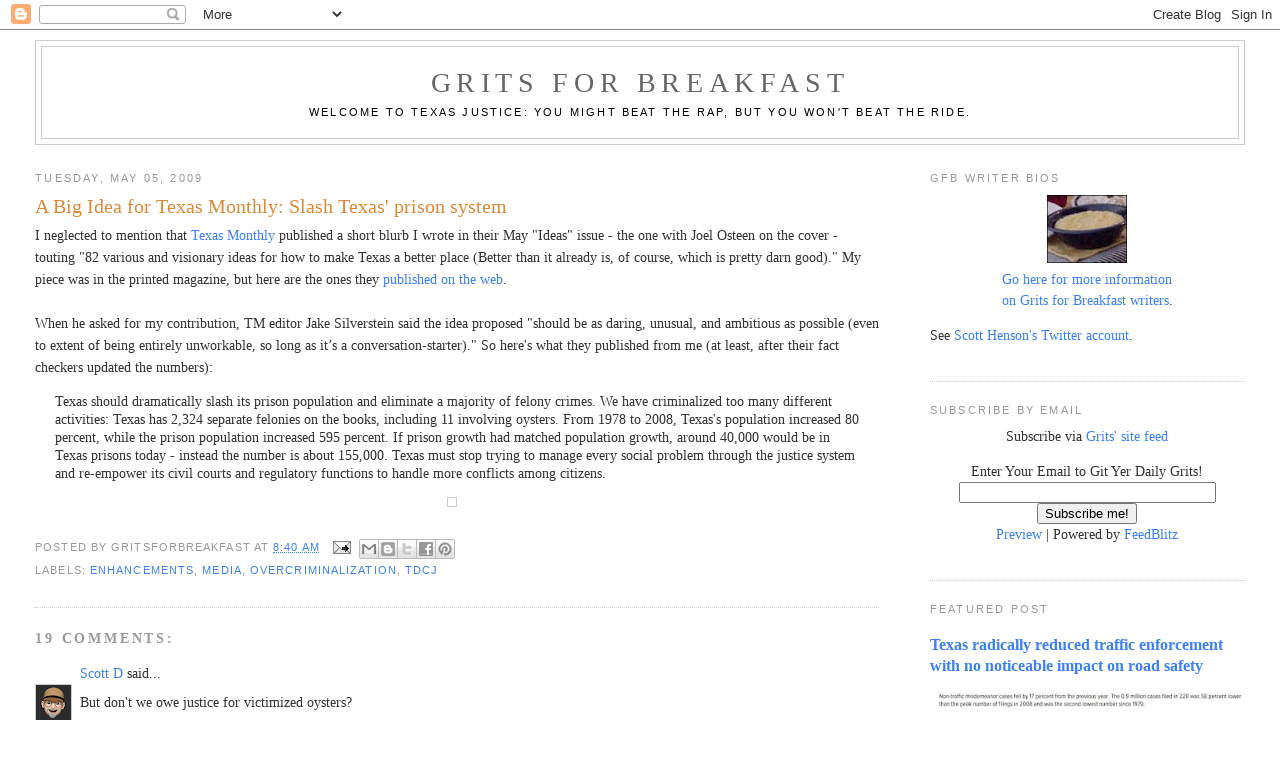

--- FILE ---
content_type: text/html; charset=UTF-8
request_url: https://gritsforbreakfast.blogspot.com/2009/05/big-idea-for-texas-monthly-slash-texas.html
body_size: 23549
content:
<!DOCTYPE html>
<html dir='ltr' xmlns='http://www.w3.org/1999/xhtml' xmlns:b='http://www.google.com/2005/gml/b' xmlns:data='http://www.google.com/2005/gml/data' xmlns:expr='http://www.google.com/2005/gml/expr'><link href="//cache.blogads.com/28719888/feed.css" rel="stylesheet" type="text/css">
<head>
<link href='https://www.blogger.com/static/v1/widgets/2944754296-widget_css_bundle.css' rel='stylesheet' type='text/css'/>
<meta content='text/html; charset=UTF-8' http-equiv='Content-Type'/>
<meta content='blogger' name='generator'/>
<link href='https://gritsforbreakfast.blogspot.com/favicon.ico' rel='icon' type='image/x-icon'/>
<link href='https://gritsforbreakfast.blogspot.com/2009/05/big-idea-for-texas-monthly-slash-texas.html' rel='canonical'/>
<link rel="alternate" type="application/atom+xml" title="Grits for Breakfast - Atom" href="https://gritsforbreakfast.blogspot.com/feeds/posts/default" />
<link rel="alternate" type="application/rss+xml" title="Grits for Breakfast - RSS" href="https://gritsforbreakfast.blogspot.com/feeds/posts/default?alt=rss" />
<link rel="service.post" type="application/atom+xml" title="Grits for Breakfast - Atom" href="https://www.blogger.com/feeds/8597101/posts/default" />

<link rel="alternate" type="application/atom+xml" title="Grits for Breakfast - Atom" href="https://gritsforbreakfast.blogspot.com/feeds/5551605750853245220/comments/default" />
<!--Can't find substitution for tag [blog.ieCssRetrofitLinks]-->
<link href='http://www.texasmonthly.com/2009-05-01/2009-05-01.jpg' rel='image_src'/>
<meta content='https://gritsforbreakfast.blogspot.com/2009/05/big-idea-for-texas-monthly-slash-texas.html' property='og:url'/>
<meta content='A Big Idea for Texas Monthly: Slash Texas&#39; prison system' property='og:title'/>
<meta content='I neglected to mention that Texas Monthly  published a short blurb I wrote in their May &quot;Ideas&quot; issue - the one with Joel Osteen on the cove...' property='og:description'/>
<meta content='https://lh3.googleusercontent.com/blogger_img_proxy/AEn0k_uKiWZk25d6p4B91dkcsj6Y-mryOSlly5CPJGzbTtAXeTultzT_gER1aS1JXuvXzLuu_O32ZHc2afocjzFpsJ4gavJk7Mt6OSkucfXvZ2oERIGoYF8KNalP=w1200-h630-p-k-no-nu' property='og:image'/>
<title>Grits for Breakfast: A Big Idea for Texas Monthly: Slash Texas' prison system</title>
<style id='page-skin-1' type='text/css'><!--
/*
-----------------------------------------------
Blogger Template Style
Name:     Minima Stretch
Date:     26 Feb 2004
----------------------------------------------- */
/* Use this with templates/template-twocol.html */
body {
background:#ffffff;
margin:0;
color:#333333;
font:x-small Georgia Serif;
font-size/* */:/**/small;
font-size: /**/small;
text-align: center;
}
a:link {
color:#3D81EE;
text-decoration:none;
}
a:visited {
color:#dd8a37;
text-decoration:none;
}
a:hover {
color:#dd8a37;
text-decoration:underline;
}
a img {
border-width:0;
}
/* Header
-----------------------------------------------
*/
#header-wrapper {
margin:0 2% 10px;
border:1px solid #cccccc;
}
#header {
margin: 5px;
border: 1px solid #cccccc;
text-align: center;
color:#666666;
}
#header-inner {
background-position: center;
margin-left: auto;
margin-right: auto;
}
#header h1 {
margin:5px 5px 0;
padding:15px 20px .25em;
line-height:1.2em;
text-transform:uppercase;
letter-spacing:.2em;
font: normal normal 200% Georgia, Serif;
}
#header a {
color:#666666;
text-decoration:none;
}
#header a:hover {
color:#666666;
}
#header .description {
margin:0 5px 5px;
padding:0 20px 15px;
text-transform:uppercase;
letter-spacing:.2em;
line-height: 1.4em;
font: normal normal 78% 'Trebuchet MS', Trebuchet, Arial, Verdana, Sans-serif;
color: #000000;
}
#header img {
margin-left: auto;
margin-right: auto;
}
/* Outer-Wrapper
----------------------------------------------- */
#outer-wrapper {
margin:0;
padding:10px;
text-align:left;
font: normal normal 108% Georgia, Times, serif;
}
#main-wrapper {
margin-left: 2%;
width: 67%;
float: left;
display: inline;       /* fix for doubling margin in IE */
word-wrap: break-word; /* fix for long text breaking sidebar float in IE */
overflow: hidden;      /* fix for long non-text content breaking IE sidebar float */
}
#sidebar-wrapper {
margin-right: 2%;
width: 25%;
float: right;
display: inline;       /* fix for doubling margin in IE */
word-wrap: break-word; /* fix for long text breaking sidebar float in IE */
overflow: hidden;      /* fix for long non-text content breaking IE sidebar float */
}
/* Headings
----------------------------------------------- */
h2 {
margin:1.5em 0 .75em;
font:normal normal 78% 'Trebuchet MS',Trebuchet,Arial,Verdana,Sans-serif;
line-height: 1.4em;
text-transform:uppercase;
letter-spacing:.2em;
color:#999999;
}
/* Posts
-----------------------------------------------
*/
h2.date-header {
margin:1.5em 0 .5em;
}
.post {
margin:.5em 0 1.5em;
border-bottom:1px dotted #cccccc;
padding-bottom:1.5em;
}
.post h3 {
margin:.25em 0 0;
padding:0 0 4px;
font-size:140%;
font-weight:normal;
line-height:1.4em;
color:#dd8a37;
}
.post h3 a, .post h3 a:visited, .post h3 strong {
display:block;
text-decoration:none;
color:#dd8a37;
font-weight:normal;
}
.post h3 strong, .post h3 a:hover {
color:#333333;
}
.post-body {
margin:0 0 .75em;
line-height:1.6em;
}
.post-body blockquote {
line-height:1.3em;
}
.post-footer {
margin: .75em 0;
color:#999999;
text-transform:uppercase;
letter-spacing:.1em;
font: normal normal 78% 'Trebuchet MS', Trebuchet, Arial, Verdana, Sans-serif;
line-height: 1.4em;
}
.comment-link {
margin-left:.6em;
}
.post img, table.tr-caption-container {
padding:4px;
border:1px solid #cccccc;
}
.tr-caption-container img {
border: none;
padding: 0;
}
.post blockquote {
margin:1em 20px;
}
.post blockquote p {
margin:.75em 0;
}
/* Comments
----------------------------------------------- */
#comments h4 {
margin:1em 0;
font-weight: bold;
line-height: 1.4em;
text-transform:uppercase;
letter-spacing:.2em;
color: #999999;
}
#comments-block {
margin:1em 0 1.5em;
line-height:1.6em;
}
#comments-block .comment-author {
margin:.5em 0;
}
#comments-block .comment-body {
margin:.25em 0 0;
}
#comments-block .comment-footer {
margin:-.25em 0 2em;
line-height: 1.4em;
text-transform:uppercase;
letter-spacing:.1em;
}
#comments-block .comment-body p {
margin:0 0 .75em;
}
.deleted-comment {
font-style:italic;
color:gray;
}
.feed-links {
clear: both;
line-height: 2.5em;
}
#blog-pager-newer-link {
float: left;
}
#blog-pager-older-link {
float: right;
}
#blog-pager {
text-align: center;
}
/* Sidebar Content
----------------------------------------------- */
.sidebar {
color: #333333;
line-height: 1.5em;
}
.sidebar ul {
list-style:none;
margin:0 0 0;
padding:0 0 0;
}
.sidebar li {
margin:0;
padding-top:0;
padding-right:0;
padding-bottom:.25em;
padding-left:15px;
text-indent:-15px;
line-height:1.5em;
}
.sidebar .widget, .main .widget {
border-bottom:1px dotted #cccccc;
margin:0 0 1.5em;
padding:0 0 1.5em;
}
.main .Blog {
border-bottom-width: 0;
}
/* Profile
----------------------------------------------- */
.profile-img {
float: left;
margin-top: 0;
margin-right: 5px;
margin-bottom: 5px;
margin-left: 0;
padding: 4px;
border: 1px solid #cccccc;
}
.profile-data {
margin:0;
text-transform:uppercase;
letter-spacing:.1em;
font: normal normal 78% 'Trebuchet MS', Trebuchet, Arial, Verdana, Sans-serif;
color: #999999;
font-weight: bold;
line-height: 1.6em;
}
.profile-datablock {
margin:.5em 0 .5em;
}
.profile-textblock {
margin: 0.5em 0;
line-height: 1.6em;
}
.profile-link {
font: normal normal 78% 'Trebuchet MS', Trebuchet, Arial, Verdana, Sans-serif;
text-transform: uppercase;
letter-spacing: .1em;
}
/* Footer
----------------------------------------------- */
#footer {
width:660px;
clear:both;
margin:0 auto;
padding-top:15px;
line-height: 1.6em;
text-transform:uppercase;
letter-spacing:.1em;
text-align: center;
}

--></style>
<link href='https://www.blogger.com/dyn-css/authorization.css?targetBlogID=8597101&amp;zx=0c64f018-8c2f-4a4d-a271-1411e591e453' media='none' onload='if(media!=&#39;all&#39;)media=&#39;all&#39;' rel='stylesheet'/><noscript><link href='https://www.blogger.com/dyn-css/authorization.css?targetBlogID=8597101&amp;zx=0c64f018-8c2f-4a4d-a271-1411e591e453' rel='stylesheet'/></noscript>
<meta name='google-adsense-platform-account' content='ca-host-pub-1556223355139109'/>
<meta name='google-adsense-platform-domain' content='blogspot.com'/>

<!-- data-ad-client=ca-pub-6931108069612041 -->

</head>
<body>
<div class='navbar section' id='navbar'><div class='widget Navbar' data-version='1' id='Navbar1'><script type="text/javascript">
    function setAttributeOnload(object, attribute, val) {
      if(window.addEventListener) {
        window.addEventListener('load',
          function(){ object[attribute] = val; }, false);
      } else {
        window.attachEvent('onload', function(){ object[attribute] = val; });
      }
    }
  </script>
<div id="navbar-iframe-container"></div>
<script type="text/javascript" src="https://apis.google.com/js/platform.js"></script>
<script type="text/javascript">
      gapi.load("gapi.iframes:gapi.iframes.style.bubble", function() {
        if (gapi.iframes && gapi.iframes.getContext) {
          gapi.iframes.getContext().openChild({
              url: 'https://www.blogger.com/navbar/8597101?po\x3d5551605750853245220\x26origin\x3dhttps://gritsforbreakfast.blogspot.com',
              where: document.getElementById("navbar-iframe-container"),
              id: "navbar-iframe"
          });
        }
      });
    </script><script type="text/javascript">
(function() {
var script = document.createElement('script');
script.type = 'text/javascript';
script.src = '//pagead2.googlesyndication.com/pagead/js/google_top_exp.js';
var head = document.getElementsByTagName('head')[0];
if (head) {
head.appendChild(script);
}})();
</script>
</div></div>
<div id='outer-wrapper'><div id='wrap2'>
<!-- skip links for text browsers -->
<span id='skiplinks' style='display:none;'>
<a href='#main'>skip to main </a> |
      <a href='#sidebar'>skip to sidebar</a>
</span>
<div id='header-wrapper'>
<div class='header section' id='header'><div class='widget Header' data-version='1' id='Header1'>
<div id='header-inner'>
<div class='titlewrapper'>
<h1 class='title'>
<a href='https://gritsforbreakfast.blogspot.com/'>
Grits for Breakfast
</a>
</h1>
</div>
<div class='descriptionwrapper'>
<p class='description'><span>Welcome to Texas justice: You might beat the rap, but you won't beat the ride.</span></p>
</div>
</div>
</div></div>
</div>
<div id='content-wrapper'>
<div id='crosscol-wrapper' style='text-align:center'>
<div class='crosscol no-items section' id='crosscol'></div>
</div>
<div id='main-wrapper'>
<div class='main section' id='main'><div class='widget Blog' data-version='1' id='Blog1'>
<div class='blog-posts hfeed'>

          <div class="date-outer">
        
<h2 class='date-header'><span>Tuesday, May 05, 2009</span></h2>

          <div class="date-posts">
        
<div class='post-outer'>
<div class='post hentry'>
<a name='5551605750853245220'></a>
<h3 class='post-title entry-title'>
A Big Idea for Texas Monthly: Slash Texas' prison system
</h3>
<div class='post-header'>
<div class='post-header-line-1'></div>
</div>
<div class='post-body entry-content' id='post-body-5551605750853245220'>
I neglected to mention that <a href="http://www.texasmonthly.com/index.php">Texas Monthly</a> published a short blurb I wrote in their May "Ideas" issue - the one with Joel Osteen on the cover - touting "82 various and visionary ideas for how to make Texas a better place (Better than it already is, of course, which is pretty darn good)." My piece was in the printed magazine, but here are the ones they <a href="http://www.texasmonthly.com/2009-05-01/webextra.php">published on the web</a>.<br /><br />When he asked for my contribution, TM editor Jake Silverstein said the idea proposed "<span>should be as daring, unusual, and ambitious as possible (even to extent of being entirely unworkable, so long as it&#8217;s a conversation-starter)." So here's what they published from me (at least, after their fact checkers updated the numbers):<br /></span><blockquote>Texas should dramatically slash its prison population and eliminate a majority of felony crimes. We have criminalized too many different activities: Texas has 2,324 separate felonies on the books, including 11 involving oysters. From 1978 to 2008, Texas's population increased 80 percent, while the prison population increased 595 percent. If prison growth had matched population growth, around 40,000 would be in Texas prisons today - instead the number is about 155,000. Texas must stop trying to manage every social problem through the justice system and re-empower its civil courts and regulatory functions to handle more conflicts among citizens.</blockquote><div style="text-align: center;"><a href="http://www.texasmonthly.com/2009-05-01/2009-05-01.jpg" onblur="try {parent.deselectBloggerImageGracefully();} catch(e) {}"><img alt="" border="0" src="https://lh3.googleusercontent.com/blogger_img_proxy/AEn0k_uKiWZk25d6p4B91dkcsj6Y-mryOSlly5CPJGzbTtAXeTultzT_gER1aS1JXuvXzLuu_O32ZHc2afocjzFpsJ4gavJk7Mt6OSkucfXvZ2oERIGoYF8KNalP=s0-d" style="margin: 0pt 10px 10px 0pt; cursor: pointer; width: 150px; height: 194px;"></a></div>
<div style='clear: both;'></div>
</div>
<div class='post-footer'>
<div class='post-footer-line post-footer-line-1'><span class='post-author vcard'>
Posted by
<span class='fn'>Gritsforbreakfast</span>
</span>
<span class='post-timestamp'>
at
<a class='timestamp-link' href='https://gritsforbreakfast.blogspot.com/2009/05/big-idea-for-texas-monthly-slash-texas.html' rel='bookmark' title='permanent link'><abbr class='published' title='2009-05-05T08:40:00-05:00'>8:40 AM</abbr></a>
</span>
<span class='post-comment-link'>
</span>
<span class='post-icons'>
<span class='item-action'>
<a href='https://www.blogger.com/email-post/8597101/5551605750853245220' title='Email Post'>
<img alt="" class="icon-action" height="13" src="//img1.blogblog.com/img/icon18_email.gif" width="18">
</a>
</span>
<span class='item-control blog-admin pid-201889460'>
<a href='https://www.blogger.com/post-edit.g?blogID=8597101&postID=5551605750853245220&from=pencil' title='Edit Post'>
<img alt='' class='icon-action' height='18' src='https://resources.blogblog.com/img/icon18_edit_allbkg.gif' width='18'/>
</a>
</span>
</span>
<div class='post-share-buttons goog-inline-block'>
<a class='goog-inline-block share-button sb-email' href='https://www.blogger.com/share-post.g?blogID=8597101&postID=5551605750853245220&target=email' target='_blank' title='Email This'><span class='share-button-link-text'>Email This</span></a><a class='goog-inline-block share-button sb-blog' href='https://www.blogger.com/share-post.g?blogID=8597101&postID=5551605750853245220&target=blog' onclick='window.open(this.href, "_blank", "height=270,width=475"); return false;' target='_blank' title='BlogThis!'><span class='share-button-link-text'>BlogThis!</span></a><a class='goog-inline-block share-button sb-twitter' href='https://www.blogger.com/share-post.g?blogID=8597101&postID=5551605750853245220&target=twitter' target='_blank' title='Share to X'><span class='share-button-link-text'>Share to X</span></a><a class='goog-inline-block share-button sb-facebook' href='https://www.blogger.com/share-post.g?blogID=8597101&postID=5551605750853245220&target=facebook' onclick='window.open(this.href, "_blank", "height=430,width=640"); return false;' target='_blank' title='Share to Facebook'><span class='share-button-link-text'>Share to Facebook</span></a><a class='goog-inline-block share-button sb-pinterest' href='https://www.blogger.com/share-post.g?blogID=8597101&postID=5551605750853245220&target=pinterest' target='_blank' title='Share to Pinterest'><span class='share-button-link-text'>Share to Pinterest</span></a>
</div>
</div>
<div class='post-footer-line post-footer-line-2'><span class='post-labels'>
Labels:
<a href='https://gritsforbreakfast.blogspot.com/search/label/Enhancements' rel='tag'>Enhancements</a>,
<a href='https://gritsforbreakfast.blogspot.com/search/label/Media' rel='tag'>Media</a>,
<a href='https://gritsforbreakfast.blogspot.com/search/label/overcriminalization' rel='tag'>overcriminalization</a>,
<a href='https://gritsforbreakfast.blogspot.com/search/label/TDCJ' rel='tag'>TDCJ</a>
</span>
</div>
<div class='post-footer-line post-footer-line-3'></div>
</div>
</div>
<div class='comments' id='comments'>
<a name='comments'></a>
<h4>19 comments:</h4>
<div id='Blog1_comments-block-wrapper'>
<dl class='avatar-comment-indent' id='comments-block'>
<dt class='comment-author ' id='c7464970841187553729'>
<a name='c7464970841187553729'></a>
<div class="avatar-image-container vcard"><span dir="ltr"><a href="https://www.blogger.com/profile/14007634634043820944" target="" rel="nofollow" onclick="" class="avatar-hovercard" id="av-7464970841187553729-14007634634043820944"><img src="https://resources.blogblog.com/img/blank.gif" width="35" height="35" class="delayLoad" style="display: none;" longdesc="//4.bp.blogspot.com/-ZjTj4rG3lnI/Y8tQYddxtSI/AAAAAAAAa9A/ETBiPNzHwW8VyeBRlv9fUZ1mtZ38COEmACK4BGAYYCw/s35/553e18aca23eda6b.png" alt="" title="Scott D">

<noscript><img src="//4.bp.blogspot.com/-ZjTj4rG3lnI/Y8tQYddxtSI/AAAAAAAAa9A/ETBiPNzHwW8VyeBRlv9fUZ1mtZ38COEmACK4BGAYYCw/s35/553e18aca23eda6b.png" width="35" height="35" class="photo" alt=""></noscript></a></span></div>
<a href='https://www.blogger.com/profile/14007634634043820944' rel='nofollow'>Scott D</a>
said...
</dt>
<dd class='comment-body' id='Blog1_cmt-7464970841187553729'>
<p>
But don't we owe justice for victimized oysters? <br /><br />All kidding aside, criminal justice is big business here in the Lone Star state. Now that there are so many private prisons their lobbyists would probably resist any attempts to drastically reduce their business model. And what legislator would have the testicular fortitude to appear "soft on crime".
</p>
</dd>
<dd class='comment-footer'>
<span class='comment-timestamp'>
<a href='https://gritsforbreakfast.blogspot.com/2009/05/big-idea-for-texas-monthly-slash-texas.html?showComment=1241533200000#c7464970841187553729' title='comment permalink'>
5/05/2009 09:20:00 AM
</a>
<span class='item-control blog-admin pid-1884220829'>
<a class='comment-delete' href='https://www.blogger.com/comment/delete/8597101/7464970841187553729' title='Delete Comment'>
<img src='https://resources.blogblog.com/img/icon_delete13.gif'/>
</a>
</span>
</span>
</dd>
<dt class='comment-author ' id='c7293572446925738704'>
<a name='c7293572446925738704'></a>
<div class="avatar-image-container avatar-stock"><span dir="ltr"><img src="//resources.blogblog.com/img/blank.gif" width="35" height="35" alt="" title="Anonymous">

</span></div>
Anonymous
said...
</dt>
<dd class='comment-body' id='Blog1_cmt-7293572446925738704'>
<p>
There is a difference between being "tough on crime" and creating new ones just to fill a private prison system.
</p>
</dd>
<dd class='comment-footer'>
<span class='comment-timestamp'>
<a href='https://gritsforbreakfast.blogspot.com/2009/05/big-idea-for-texas-monthly-slash-texas.html?showComment=1241535480000#c7293572446925738704' title='comment permalink'>
5/05/2009 09:58:00 AM
</a>
<span class='item-control blog-admin pid-952175014'>
<a class='comment-delete' href='https://www.blogger.com/comment/delete/8597101/7293572446925738704' title='Delete Comment'>
<img src='https://resources.blogblog.com/img/icon_delete13.gif'/>
</a>
</span>
</span>
</dd>
<dt class='comment-author ' id='c805481456225677542'>
<a name='c805481456225677542'></a>
<div class="avatar-image-container avatar-stock"><span dir="ltr"><a href="http://www.suzetteforcouncil.com" target="" rel="nofollow" onclick=""><img src="//resources.blogblog.com/img/blank.gif" width="35" height="35" alt="" title="Suzette Watkins">

</a></span></div>
<a href='http://www.suzetteforcouncil.com' rel='nofollow'>Suzette Watkins</a>
said...
</dt>
<dd class='comment-body' id='Blog1_cmt-805481456225677542'>
<p>
I love the topic!  Thank you for the excellent work you do on this blog site.  If I am so honored to be elected to Ft. Worth's City Council, I will "use" my office to advocate for the dire need for prison reform and jail reform.<br />To add to Scott D's comment above, another good question is "What legislator would have the testicular fortitude to 'appear' soft on crime, but have the courage to bring the issue to the forefront and articulate the misnomer of 'soft on crime?"<br />A different approach, and soft on crime aren't the same thing.
</p>
</dd>
<dd class='comment-footer'>
<span class='comment-timestamp'>
<a href='https://gritsforbreakfast.blogspot.com/2009/05/big-idea-for-texas-monthly-slash-texas.html?showComment=1241537340000#c805481456225677542' title='comment permalink'>
5/05/2009 10:29:00 AM
</a>
<span class='item-control blog-admin pid-952175014'>
<a class='comment-delete' href='https://www.blogger.com/comment/delete/8597101/805481456225677542' title='Delete Comment'>
<img src='https://resources.blogblog.com/img/icon_delete13.gif'/>
</a>
</span>
</span>
</dd>
<dt class='comment-author ' id='c915593004282795066'>
<a name='c915593004282795066'></a>
<div class="avatar-image-container avatar-stock"><span dir="ltr"><img src="//resources.blogblog.com/img/blank.gif" width="35" height="35" alt="" title="Anonymous">

</span></div>
Anonymous
said...
</dt>
<dd class='comment-body' id='Blog1_cmt-915593004282795066'>
<p>
Little Johnny's kindergarten class was on a field trip to their local police station where they saw pictures tacked to a bulletin board of the 10 most wanted criminals. <br /><br />One of the youngsters pointed to a picture and asked if it really was the photo of a wanted person. "Yes," said the policeman. "The detectives want very badly to capture him." <br /><br />Little Johnny asked, " Why didn't you keep him when you took his picture?"
</p>
</dd>
<dd class='comment-footer'>
<span class='comment-timestamp'>
<a href='https://gritsforbreakfast.blogspot.com/2009/05/big-idea-for-texas-monthly-slash-texas.html?showComment=1241541180000#c915593004282795066' title='comment permalink'>
5/05/2009 11:33:00 AM
</a>
<span class='item-control blog-admin pid-952175014'>
<a class='comment-delete' href='https://www.blogger.com/comment/delete/8597101/915593004282795066' title='Delete Comment'>
<img src='https://resources.blogblog.com/img/icon_delete13.gif'/>
</a>
</span>
</span>
</dd>
<dt class='comment-author blog-author' id='c7493493563813989769'>
<a name='c7493493563813989769'></a>
<div class="avatar-image-container vcard"><span dir="ltr"><a href="https://www.blogger.com/profile/10152152869466958902" target="" rel="nofollow" onclick="" class="avatar-hovercard" id="av-7493493563813989769-10152152869466958902"><img src="https://resources.blogblog.com/img/blank.gif" width="35" height="35" class="delayLoad" style="display: none;" longdesc="//blogger.googleusercontent.com/img/b/R29vZ2xl/AVvXsEhaj3YhEcY5HgnAp-zRKl7sL9Laao55NNdm-GUkh3uCJbvWabTAEL2v8EMY7QFx4qcJvCRAGunTTWZ6uw0rQ6V1Bz7MVKAyCxXPMEJH8WrF6k4rAo9SjhLrSfLRQH__5g/s45-c/grits.jpg" alt="" title="Gritsforbreakfast">

<noscript><img src="//blogger.googleusercontent.com/img/b/R29vZ2xl/AVvXsEhaj3YhEcY5HgnAp-zRKl7sL9Laao55NNdm-GUkh3uCJbvWabTAEL2v8EMY7QFx4qcJvCRAGunTTWZ6uw0rQ6V1Bz7MVKAyCxXPMEJH8WrF6k4rAo9SjhLrSfLRQH__5g/s45-c/grits.jpg" width="35" height="35" class="photo" alt=""></noscript></a></span></div>
<a href='https://www.blogger.com/profile/10152152869466958902' rel='nofollow'>Gritsforbreakfast</a>
said...
</dt>
<dd class='comment-body' id='Blog1_cmt-7493493563813989769'>
<p>
And the police officer replied, "We had to let them go, Johnny, because the prisons are so full of drug addicts and nonviolent offenders that we <A HREF="http://gritsforbreakfast.blogspot.com/2006/01/why-prison-for-many-non-violent-crimes.html" REL="nofollow">didn't have room to keep them</A>."
</p>
</dd>
<dd class='comment-footer'>
<span class='comment-timestamp'>
<a href='https://gritsforbreakfast.blogspot.com/2009/05/big-idea-for-texas-monthly-slash-texas.html?showComment=1241543220000#c7493493563813989769' title='comment permalink'>
5/05/2009 12:07:00 PM
</a>
<span class='item-control blog-admin pid-201889460'>
<a class='comment-delete' href='https://www.blogger.com/comment/delete/8597101/7493493563813989769' title='Delete Comment'>
<img src='https://resources.blogblog.com/img/icon_delete13.gif'/>
</a>
</span>
</span>
</dd>
<dt class='comment-author ' id='c3974718645323842405'>
<a name='c3974718645323842405'></a>
<div class="avatar-image-container avatar-stock"><span dir="ltr"><img src="//resources.blogblog.com/img/blank.gif" width="35" height="35" alt="" title="Anonymous">

</span></div>
Anonymous
said...
</dt>
<dd class='comment-body' id='Blog1_cmt-3974718645323842405'>
<p>
WOW!!  I could not disagree more with your opinions on this issue.  This is clearly one of the many issues that seperates conservatives from liberals!
</p>
</dd>
<dd class='comment-footer'>
<span class='comment-timestamp'>
<a href='https://gritsforbreakfast.blogspot.com/2009/05/big-idea-for-texas-monthly-slash-texas.html?showComment=1241543820000#c3974718645323842405' title='comment permalink'>
5/05/2009 12:17:00 PM
</a>
<span class='item-control blog-admin pid-952175014'>
<a class='comment-delete' href='https://www.blogger.com/comment/delete/8597101/3974718645323842405' title='Delete Comment'>
<img src='https://resources.blogblog.com/img/icon_delete13.gif'/>
</a>
</span>
</span>
</dd>
<dt class='comment-author ' id='c2471193653923798525'>
<a name='c2471193653923798525'></a>
<div class="avatar-image-container avatar-stock"><span dir="ltr"><img src="//resources.blogblog.com/img/blank.gif" width="35" height="35" alt="" title="Anonymous">

</span></div>
Anonymous
said...
</dt>
<dd class='comment-body' id='Blog1_cmt-2471193653923798525'>
<p>
"eliminate a majority of felony crimes"<br /><br />Just curious-- which ones?  You can talk all you want about oyster crimes, but in reality those don't make a dent in any court docket.  To simply say we have too many felonies is intellectual laziness.
</p>
</dd>
<dd class='comment-footer'>
<span class='comment-timestamp'>
<a href='https://gritsforbreakfast.blogspot.com/2009/05/big-idea-for-texas-monthly-slash-texas.html?showComment=1241544120000#c2471193653923798525' title='comment permalink'>
5/05/2009 12:22:00 PM
</a>
<span class='item-control blog-admin pid-952175014'>
<a class='comment-delete' href='https://www.blogger.com/comment/delete/8597101/2471193653923798525' title='Delete Comment'>
<img src='https://resources.blogblog.com/img/icon_delete13.gif'/>
</a>
</span>
</span>
</dd>
<dt class='comment-author blog-author' id='c1051432053770836526'>
<a name='c1051432053770836526'></a>
<div class="avatar-image-container vcard"><span dir="ltr"><a href="https://www.blogger.com/profile/10152152869466958902" target="" rel="nofollow" onclick="" class="avatar-hovercard" id="av-1051432053770836526-10152152869466958902"><img src="https://resources.blogblog.com/img/blank.gif" width="35" height="35" class="delayLoad" style="display: none;" longdesc="//blogger.googleusercontent.com/img/b/R29vZ2xl/AVvXsEhaj3YhEcY5HgnAp-zRKl7sL9Laao55NNdm-GUkh3uCJbvWabTAEL2v8EMY7QFx4qcJvCRAGunTTWZ6uw0rQ6V1Bz7MVKAyCxXPMEJH8WrF6k4rAo9SjhLrSfLRQH__5g/s45-c/grits.jpg" alt="" title="Gritsforbreakfast">

<noscript><img src="//blogger.googleusercontent.com/img/b/R29vZ2xl/AVvXsEhaj3YhEcY5HgnAp-zRKl7sL9Laao55NNdm-GUkh3uCJbvWabTAEL2v8EMY7QFx4qcJvCRAGunTTWZ6uw0rQ6V1Bz7MVKAyCxXPMEJH8WrF6k4rAo9SjhLrSfLRQH__5g/s45-c/grits.jpg" width="35" height="35" class="photo" alt=""></noscript></a></span></div>
<a href='https://www.blogger.com/profile/10152152869466958902' rel='nofollow'>Gritsforbreakfast</a>
said...
</dt>
<dd class='comment-body' id='Blog1_cmt-1051432053770836526'>
<p>
There are 2,324 felonies on the books, most of them redundant. E.g., theft if theft. We don't need a separate crime for theft of an air conditioner. Or copper wire. Etc., etc.. The code is larded with that crap.<br /><br />As for making a dent in the court dockets, Judge McSpadden and Harris County judges say <A HREF="http://gritsforbreakfast.blogspot.com/2009/01/houston-judges-from-both-parties-say.html" REL="nofollow">25-30% of their felony dockets</A> are for less than a gram drug cases. You could start there.
</p>
</dd>
<dd class='comment-footer'>
<span class='comment-timestamp'>
<a href='https://gritsforbreakfast.blogspot.com/2009/05/big-idea-for-texas-monthly-slash-texas.html?showComment=1241545680000#c1051432053770836526' title='comment permalink'>
5/05/2009 12:48:00 PM
</a>
<span class='item-control blog-admin pid-201889460'>
<a class='comment-delete' href='https://www.blogger.com/comment/delete/8597101/1051432053770836526' title='Delete Comment'>
<img src='https://resources.blogblog.com/img/icon_delete13.gif'/>
</a>
</span>
</span>
</dd>
<dt class='comment-author ' id='c3864982035325429402'>
<a name='c3864982035325429402'></a>
<div class="avatar-image-container avatar-stock"><span dir="ltr"><img src="//resources.blogblog.com/img/blank.gif" width="35" height="35" alt="" title="Anonymous">

</span></div>
Anonymous
said...
</dt>
<dd class='comment-body' id='Blog1_cmt-3864982035325429402'>
<p>
Undo the massive prison-industrial complex of Bush/Perry? NEVER!
</p>
</dd>
<dd class='comment-footer'>
<span class='comment-timestamp'>
<a href='https://gritsforbreakfast.blogspot.com/2009/05/big-idea-for-texas-monthly-slash-texas.html?showComment=1241548140000#c3864982035325429402' title='comment permalink'>
5/05/2009 01:29:00 PM
</a>
<span class='item-control blog-admin pid-952175014'>
<a class='comment-delete' href='https://www.blogger.com/comment/delete/8597101/3864982035325429402' title='Delete Comment'>
<img src='https://resources.blogblog.com/img/icon_delete13.gif'/>
</a>
</span>
</span>
</dd>
<dt class='comment-author blog-author' id='c2934485401088263773'>
<a name='c2934485401088263773'></a>
<div class="avatar-image-container vcard"><span dir="ltr"><a href="https://www.blogger.com/profile/10152152869466958902" target="" rel="nofollow" onclick="" class="avatar-hovercard" id="av-2934485401088263773-10152152869466958902"><img src="https://resources.blogblog.com/img/blank.gif" width="35" height="35" class="delayLoad" style="display: none;" longdesc="//blogger.googleusercontent.com/img/b/R29vZ2xl/AVvXsEhaj3YhEcY5HgnAp-zRKl7sL9Laao55NNdm-GUkh3uCJbvWabTAEL2v8EMY7QFx4qcJvCRAGunTTWZ6uw0rQ6V1Bz7MVKAyCxXPMEJH8WrF6k4rAo9SjhLrSfLRQH__5g/s45-c/grits.jpg" alt="" title="Gritsforbreakfast">

<noscript><img src="//blogger.googleusercontent.com/img/b/R29vZ2xl/AVvXsEhaj3YhEcY5HgnAp-zRKl7sL9Laao55NNdm-GUkh3uCJbvWabTAEL2v8EMY7QFx4qcJvCRAGunTTWZ6uw0rQ6V1Bz7MVKAyCxXPMEJH8WrF6k4rAo9SjhLrSfLRQH__5g/s45-c/grits.jpg" width="35" height="35" class="photo" alt=""></noscript></a></span></div>
<a href='https://www.blogger.com/profile/10152152869466958902' rel='nofollow'>Gritsforbreakfast</a>
said...
</dt>
<dd class='comment-body' id='Blog1_cmt-2934485401088263773'>
<p>
BTW, 12:22 - a BIG chunk of those extra felonies on the books improperly use the criminal code as a substitute for business regulation. Tom Kirkendall at Houston's Clear Thinkers has <A HREF="http://blog.kir.com/archives/2009/04/the_chronicles_1.asp" REL="nofollow">written on this</A>, as has <A HREF="http://www.texaspolicy.com/commentaries_single.php?report_id=1581" REL="nofollow">Marc Levin</A> at the Texas Public Policy Foundation. TPPF is a conservative think tank whose primary funder is religious-right mega-donor Jim Leininger (which somewhat undermines the liberal/conservative stereotype offered up by 12:17). Marc Levin wrote last year:<br /><br />"Between now and the next legislative session, Texas lawmakers should identify some of the thousands of criminal laws to repeal or convert to civil infractions. When hunters and fishermen must tether themselves to a lawyer or risk becoming unwitting criminals, our individual liberties could soon be declared the next endangered species."<br /><br />It's hard to understand how a "small-government conservative" who's intellectually honest could support the ocean of trivial laws and vast costs of the 'prison-industrial complex,' to use 1:19's phrase, in its current scope and form. Given the massive growth of incarceration over the last three decades, we're talking about the biggest of Big Government enterprises.
</p>
</dd>
<dd class='comment-footer'>
<span class='comment-timestamp'>
<a href='https://gritsforbreakfast.blogspot.com/2009/05/big-idea-for-texas-monthly-slash-texas.html?showComment=1241550240000#c2934485401088263773' title='comment permalink'>
5/05/2009 02:04:00 PM
</a>
<span class='item-control blog-admin pid-201889460'>
<a class='comment-delete' href='https://www.blogger.com/comment/delete/8597101/2934485401088263773' title='Delete Comment'>
<img src='https://resources.blogblog.com/img/icon_delete13.gif'/>
</a>
</span>
</span>
</dd>
<dt class='comment-author ' id='c4273805864379016297'>
<a name='c4273805864379016297'></a>
<div class="avatar-image-container avatar-stock"><span dir="ltr"><img src="//resources.blogblog.com/img/blank.gif" width="35" height="35" alt="" title="Anonymous">

</span></div>
Anonymous
said...
</dt>
<dd class='comment-body' id='Blog1_cmt-4273805864379016297'>
<p>
Scott you are a Texas national treasure.  Thank you for being who you are.
</p>
</dd>
<dd class='comment-footer'>
<span class='comment-timestamp'>
<a href='https://gritsforbreakfast.blogspot.com/2009/05/big-idea-for-texas-monthly-slash-texas.html?showComment=1241553480000#c4273805864379016297' title='comment permalink'>
5/05/2009 02:58:00 PM
</a>
<span class='item-control blog-admin pid-952175014'>
<a class='comment-delete' href='https://www.blogger.com/comment/delete/8597101/4273805864379016297' title='Delete Comment'>
<img src='https://resources.blogblog.com/img/icon_delete13.gif'/>
</a>
</span>
</span>
</dd>
<dt class='comment-author ' id='c6832466260315223445'>
<a name='c6832466260315223445'></a>
<div class="avatar-image-container avatar-stock"><span dir="ltr"><img src="//resources.blogblog.com/img/blank.gif" width="35" height="35" alt="" title="Anonymous">

</span></div>
Anonymous
said...
</dt>
<dd class='comment-body' id='Blog1_cmt-6832466260315223445'>
<p>
12:17, accusing Scott of intellectual laziness is akin to calling Einstein a simpleton.<br /><br />You are clearly the lazy one here.
</p>
</dd>
<dd class='comment-footer'>
<span class='comment-timestamp'>
<a href='https://gritsforbreakfast.blogspot.com/2009/05/big-idea-for-texas-monthly-slash-texas.html?showComment=1241553660000#c6832466260315223445' title='comment permalink'>
5/05/2009 03:01:00 PM
</a>
<span class='item-control blog-admin pid-952175014'>
<a class='comment-delete' href='https://www.blogger.com/comment/delete/8597101/6832466260315223445' title='Delete Comment'>
<img src='https://resources.blogblog.com/img/icon_delete13.gif'/>
</a>
</span>
</span>
</dd>
<dt class='comment-author ' id='c2088223838938806633'>
<a name='c2088223838938806633'></a>
<div class="avatar-image-container avatar-stock"><span dir="ltr"><img src="//resources.blogblog.com/img/blank.gif" width="35" height="35" alt="" title="Anonymous">

</span></div>
Anonymous
said...
</dt>
<dd class='comment-body' id='Blog1_cmt-2088223838938806633'>
<p>
Add to GFB's earlier comment regarding the lack of room for offenders, there is also a lack of keepers that are qualified to keep these days.<br /><br />The Waco Trib reports this morning that the reason for the overtime bill at the jail is due to staff shortages based on the lack of applicants without a misdemeanor conviction.<br /><br />It used to be the pay factor.
</p>
</dd>
<dd class='comment-footer'>
<span class='comment-timestamp'>
<a href='https://gritsforbreakfast.blogspot.com/2009/05/big-idea-for-texas-monthly-slash-texas.html?showComment=1241609040000#c2088223838938806633' title='comment permalink'>
5/06/2009 06:24:00 AM
</a>
<span class='item-control blog-admin pid-952175014'>
<a class='comment-delete' href='https://www.blogger.com/comment/delete/8597101/2088223838938806633' title='Delete Comment'>
<img src='https://resources.blogblog.com/img/icon_delete13.gif'/>
</a>
</span>
</span>
</dd>
<dt class='comment-author ' id='c5826013560719012487'>
<a name='c5826013560719012487'></a>
<div class="avatar-image-container avatar-stock"><span dir="ltr"><img src="//resources.blogblog.com/img/blank.gif" width="35" height="35" alt="" title="Charlie O">

</span></div>
Charlie O
said...
</dt>
<dd class='comment-body' id='Blog1_cmt-5826013560719012487'>
<p>
The Texas Monthly article contained many good ideas for making Texas a better place. Unfortunately, most of those good ideas are not supported or shared by the bulk of inbred rednecks who inhabit that state.
</p>
</dd>
<dd class='comment-footer'>
<span class='comment-timestamp'>
<a href='https://gritsforbreakfast.blogspot.com/2009/05/big-idea-for-texas-monthly-slash-texas.html?showComment=1241609940000#c5826013560719012487' title='comment permalink'>
5/06/2009 06:39:00 AM
</a>
<span class='item-control blog-admin pid-952175014'>
<a class='comment-delete' href='https://www.blogger.com/comment/delete/8597101/5826013560719012487' title='Delete Comment'>
<img src='https://resources.blogblog.com/img/icon_delete13.gif'/>
</a>
</span>
</span>
</dd>
<dt class='comment-author ' id='c5445208300308375001'>
<a name='c5445208300308375001'></a>
<div class="avatar-image-container avatar-stock"><span dir="ltr"><img src="//resources.blogblog.com/img/blank.gif" width="35" height="35" alt="" title="Anonymous">

</span></div>
Anonymous
said...
</dt>
<dd class='comment-body' id='Blog1_cmt-5445208300308375001'>
<p>
To Anonymous 5/25/2009 12:17 PM. The overcrowded prison system and understaffing, and hiring of persons who are not qualified for the positions they are hired for, is not a Republican or a Democratic problem, it is a disservice to you and all of Texas, a State problem and disgrace and was allowed to happen beginning under George W. Bush and continued under Rick Perry.<br /><br />The money spent to keep people in prison adds up and the reported amount is close to $40.00/per day for each inmate. With reported 155,000 in prisons in Texas, you do the math! The Texas prison system is a disgrace and the laws that send many to prison is also a disgrace.<br /><br />Now is the time to do something about this disgrace, call your Legislators and tell them you are tired of spending your money to continue to use people to make merchandise to sell and raise cattle, etc. to sell to industries and vegetables sold that could feed those instituted and let those who deserve to go home, go home. Also, think about the families who have been hurt through this horrendous criminal justice system and give them their lives back.<br /><br />Thank you, Scott for your blog, you are tremendous!
</p>
</dd>
<dd class='comment-footer'>
<span class='comment-timestamp'>
<a href='https://gritsforbreakfast.blogspot.com/2009/05/big-idea-for-texas-monthly-slash-texas.html?showComment=1241622420000#c5445208300308375001' title='comment permalink'>
5/06/2009 10:07:00 AM
</a>
<span class='item-control blog-admin pid-952175014'>
<a class='comment-delete' href='https://www.blogger.com/comment/delete/8597101/5445208300308375001' title='Delete Comment'>
<img src='https://resources.blogblog.com/img/icon_delete13.gif'/>
</a>
</span>
</span>
</dd>
<dt class='comment-author ' id='c522730110360839312'>
<a name='c522730110360839312'></a>
<div class="avatar-image-container avatar-stock"><span dir="ltr"><img src="//resources.blogblog.com/img/blank.gif" width="35" height="35" alt="" title="Anonymous">

</span></div>
Anonymous
said...
</dt>
<dd class='comment-body' id='Blog1_cmt-522730110360839312'>
<p>
I could not agree more. It amazes me on the charges they bring against juveniles! "Evading Arrest,Fail to Identify, etc." are popular ones to get a juvenile into the criminal justice system. Keep up the good work Scott and ignore the name callers. They obviously do not have any real, substantial arguments, just insults.
</p>
</dd>
<dd class='comment-footer'>
<span class='comment-timestamp'>
<a href='https://gritsforbreakfast.blogspot.com/2009/05/big-idea-for-texas-monthly-slash-texas.html?showComment=1241622540000#c522730110360839312' title='comment permalink'>
5/06/2009 10:09:00 AM
</a>
<span class='item-control blog-admin pid-952175014'>
<a class='comment-delete' href='https://www.blogger.com/comment/delete/8597101/522730110360839312' title='Delete Comment'>
<img src='https://resources.blogblog.com/img/icon_delete13.gif'/>
</a>
</span>
</span>
</dd>
<dt class='comment-author ' id='c7251873646703831690'>
<a name='c7251873646703831690'></a>
<div class="avatar-image-container avatar-stock"><span dir="ltr"><a href="http://www.jackiebuffalo.com" target="" rel="nofollow" onclick=""><img src="//resources.blogblog.com/img/blank.gif" width="35" height="35" alt="" title="Jackie Buffalo">

</a></span></div>
<a href='http://www.jackiebuffalo.com' rel='nofollow'>Jackie Buffalo</a>
said...
</dt>
<dd class='comment-body' id='Blog1_cmt-7251873646703831690'>
<p>
rOFlmAO ....<br />Some of these 'anonymous' critics smell like trolls. <br />I loved the blatant Texas piracy-in-guise-of-a-criminal-justice-system reported last night on CNN. They just don't even bother to pretend in Tenaha !! You hAVe to check out the local DA on stage doing her country singing act. <br />CNN reporters say they can't believe it !! hahahahaah ...      'scuze me while I compose myself ..<br />..<br />Whew.  Anyhow, I had to leave my 2 cents and let them know that not only can you not complain to the police, obviously, the Texas attorney general does not take complaints on wayward district attorneys with their goonie squads, and the FBI don't want to be bothered. <br />B e c a u s e , this is all big b u s i n e s s in TEJAS. These legislators who perpetuate the situation by adding more laws to convict and send to prison are on their way out. The public really is waking up and past the point of being sick and tired.
</p>
</dd>
<dd class='comment-footer'>
<span class='comment-timestamp'>
<a href='https://gritsforbreakfast.blogspot.com/2009/05/big-idea-for-texas-monthly-slash-texas.html?showComment=1241631540000#c7251873646703831690' title='comment permalink'>
5/06/2009 12:39:00 PM
</a>
<span class='item-control blog-admin pid-952175014'>
<a class='comment-delete' href='https://www.blogger.com/comment/delete/8597101/7251873646703831690' title='Delete Comment'>
<img src='https://resources.blogblog.com/img/icon_delete13.gif'/>
</a>
</span>
</span>
</dd>
<dt class='comment-author ' id='c6210388774567423951'>
<a name='c6210388774567423951'></a>
<div class="avatar-image-container avatar-stock"><span dir="ltr"><img src="//resources.blogblog.com/img/blank.gif" width="35" height="35" alt="" title="Red River Redneck">

</span></div>
Red River Redneck
said...
</dt>
<dd class='comment-body' id='Blog1_cmt-6210388774567423951'>
<p>
There is a huge difference between being tough on crime and being stupid on crime. As usual, Texas opted for the second creating a monstrous prison system that it cannot afford to operate and making damn near every crime a felony. The state ignores due process and judges are pretty much free to do whatever they want. The result is what we have now. A justice system out of control but doing just what it is designed to do. Lock EVERYONE up.
</p>
</dd>
<dd class='comment-footer'>
<span class='comment-timestamp'>
<a href='https://gritsforbreakfast.blogspot.com/2009/05/big-idea-for-texas-monthly-slash-texas.html?showComment=1242066540000#c6210388774567423951' title='comment permalink'>
5/11/2009 01:29:00 PM
</a>
<span class='item-control blog-admin pid-952175014'>
<a class='comment-delete' href='https://www.blogger.com/comment/delete/8597101/6210388774567423951' title='Delete Comment'>
<img src='https://resources.blogblog.com/img/icon_delete13.gif'/>
</a>
</span>
</span>
</dd>
<dt class='comment-author ' id='c958483273876352934'>
<a name='c958483273876352934'></a>
<div class="avatar-image-container avatar-stock"><span dir="ltr"><img src="//resources.blogblog.com/img/blank.gif" width="35" height="35" alt="" title="Anonymous">

</span></div>
Anonymous
said...
</dt>
<dd class='comment-body' id='Blog1_cmt-958483273876352934'>
<p>
How about you take away the drugs you take away the prisons.  Texas makes a ton of money on inmates and the more inmates they have the more money they make.  The goverement doesn't want to take away drugs as there making money off the prisons which is why so many Americans are doing time.  <br />Why is it such a secret that inmates are making products for differnt companies and the inmates dont get paid for it but the prisons do?  Why is it hard for those on parole to find a job, housing and places to support ex inmates if the goverment didn't want you back in the system they would help out, but they make too much money so they want you back in and make it almost impossible for you to live a crime free life once you have been convicted and sentenced to time
</p>
</dd>
<dd class='comment-footer'>
<span class='comment-timestamp'>
<a href='https://gritsforbreakfast.blogspot.com/2009/05/big-idea-for-texas-monthly-slash-texas.html?showComment=1243621852819#c958483273876352934' title='comment permalink'>
5/29/2009 01:30:00 PM
</a>
<span class='item-control blog-admin pid-952175014'>
<a class='comment-delete' href='https://www.blogger.com/comment/delete/8597101/958483273876352934' title='Delete Comment'>
<img src='https://resources.blogblog.com/img/icon_delete13.gif'/>
</a>
</span>
</span>
</dd>
</dl>
</div>
<p class='comment-footer'>
<a href='https://www.blogger.com/comment/fullpage/post/8597101/5551605750853245220' onclick=''>Post a Comment</a>
</p>
</div>
</div>

        </div></div>
      
</div>
<div class='blog-pager' id='blog-pager'>
<span id='blog-pager-newer-link'>
<a class='blog-pager-newer-link' href='https://gritsforbreakfast.blogspot.com/2009/05/needle-exchange-treatment-and.html' id='Blog1_blog-pager-newer-link' title='Newer Post'>Newer Post</a>
</span>
<span id='blog-pager-older-link'>
<a class='blog-pager-older-link' href='https://gritsforbreakfast.blogspot.com/2009/05/needle-exchange-bill-reaches-milestone.html' id='Blog1_blog-pager-older-link' title='Older Post'>Older Post</a>
</span>
<a class='home-link' href='https://gritsforbreakfast.blogspot.com/'>Home</a>
</div>
<div class='clear'></div>
<div class='post-feeds'>
<div class='feed-links'>
Subscribe to:
<a class='feed-link' href='https://gritsforbreakfast.blogspot.com/feeds/5551605750853245220/comments/default' target='_blank' type='application/atom+xml'>Post Comments (Atom)</a>
</div>
</div>
</div></div>
</div>
<div id='sidebar-wrapper'>
<div class='sidebar section' id='sidebar'><div class='widget Text' data-version='1' id='Text2'>
<h2 class='title'>GfB Writer Bios</h2>
<div class='widget-content'>
<center><img src="https://blogger.googleusercontent.com/img/b/R29vZ2xl/AVvXsEhGaq6HLrY5NNy1mjkcvJUJtzT40qq-OqB3Muc-7Gjr7G19MC8EmznUHAcrd8t4z8XvKBl4_kr3d5UzXvNTQezde5mhZqJJS4I-ETz7dby9AL-J96WYNci9yvZdPdqQjIjUbqJD/s80/grits.jpg" / /><br /><a href="http://gritsforbreakfast.blogspot.com/2003/12/grits-for-breakfast-writer-bios.html">Go here for more information<br />on Grits for Breakfast writers</a>.</center><p>See <a href="https://twitter.com/Grits4Breakfast">Scott Henson's Twitter account</a>.</p>
</div>
<div class='clear'></div>
</div><div class='widget HTML' data-version='1' id='HTML2'>
<h2 class='title'>Subscribe by email</h2>
<div class='widget-content'>
<center>Subscribe via <a href="http://gritsforbreakfast.blogspot.com/atom.xml">Grits' site feed</a><p>

</p><form action="http://www.feedblitz.com/f/f.fbz?AddNewUserDirect" method="post">
Enter Your Email to
Git Yer Daily Grits!<br/>
<input maxlength="255" value="" name="EMAIL" size="30" type="text"/>

<input value="79553" name="FEEDID" type="hidden"/>
<input value="Subscribe me!" type="submit"/>

<a href="http://www.feedblitz.com/f?previewfeed=79553"><br/>Preview</a> | Powered by <a href="http://www.feedblitz.com/">FeedBlitz</a></form>
<p></p></center>
</div>
<div class='clear'></div>
</div><div class='widget FeaturedPost' data-version='1' id='FeaturedPost1'>
<h2 class='title'>Featured Post</h2>
<div class='post-summary'>
<h3><a href='https://gritsforbreakfast.blogspot.com/2021/04/texas-radically-reduced-traffic.html'>Texas radically reduced traffic enforcement with no noticeable impact on road safety</a></h3>
<img class='image' src='https://blogger.googleusercontent.com/img/b/R29vZ2xl/AVvXsEjKbupsG_XTqp739fAYCS79aFv4dtaceUU0CGCDA6E-ntDfOV-O6T0jgiYdh2P6sELCr9ftCkK-n0oyt9ZM9MvZ3NC6qFopx1nby3WztAL75ZVJZqp-TsOYqeHTGrZv1BdPXR6m/w400-h248/trafficcases.jpg'/>
</div>
<style type='text/css'>
    .image {
      width: 100%;
    }
  </style>
<div class='clear'></div>
</div><div class='widget Image' data-version='1' id='Image1'>
<h2>Podcast</h2>
<div class='widget-content'>
<a href='https://justliberty.org/podcasts/'>
<img alt='Podcast' height='195' id='Image1_img' src='https://archive.org/download/01ITunesResizedLogo.JUKE2/01%20iTunes%20resized%20logo.%20J%20U%20K%20E%20(2).jpg' width='195'/>
</a>
<br/>
<span class='caption'><i>Reasonably Suspicious: Hosted by<br>Scott Henson and Mandy Marzullo</i></span>
</div>
<div class='clear'></div>
</div><div class='widget Text' data-version='1' id='Text1'>
<h2 class='title'>Blurbs</h2>
<div class='widget-content'>
<hr style="font-family: Georgia, serif; font-size: 100%; font-style: normal; font-variant-caps: normal; font-variant-ligatures: normal; font-weight: normal;" /><span style="font-family:Georgia, serif;"><span style="font-size: 100%;">"exceptionally terrific"</span></span><br /><p style="font-family: Georgia, serif; font-size: 100%; font-style: normal; font-variant-caps: normal; font-variant-ligatures: normal; font-weight: normal;"><i>- Blawg Wisdom</i><br /></p><hr style="font-family: Georgia, serif; font-size: 100%; font-style: normal; font-variant-caps: normal; font-variant-ligatures: normal; font-weight: normal;" /><span style="font-family:Georgia, serif;"><span style="font-size: 100%;">"A protein-laden dose of big thinking on criminal justice reform."</span></span><br /><p style="font-family: Georgia, serif; font-size: 100%; font-style: normal; font-variant-caps: normal; font-variant-ligatures: normal; font-weight: normal;">- Evan Smith, Editor-in-chief and publisher, <i>The Texas Tribune</i><br /></p><hr style="font-family: Georgia, serif; font-size: 100%; font-style: normal; font-variant-caps: normal; font-variant-ligatures: normal; font-weight: normal;" /><span style="font-family:Georgia, serif;"><span style="font-size: 100%;">"A powerful and well-researched site."</span></span><br /><p style="font-family: Georgia, serif; font-size: 100%; font-style: normal; font-variant-caps: normal; font-variant-ligatures: normal; font-weight: normal;"><i>- The Austin Chronicle</i></p><hr style="font-family: Georgia, serif; font-size: 100%; font-style: normal; font-variant-caps: normal; font-variant-ligatures: normal; font-weight: normal;" /><span style="font-family:Georgia, serif;"><span style="font-size: 100%;">GFB is "an indispensable handle if you're interested in criminal justice in Texas."</span></span><br /><p style="font-family: Georgia, serif; font-size: 100%; font-style: normal; font-variant-caps: normal; font-variant-ligatures: normal; font-weight: normal;"><i>- Emily Bazelon, Slate</i><br /></p><hr style="font-family: Georgia, serif; font-size: 100%; font-style: normal; font-variant-caps: normal; font-variant-ligatures: normal; font-weight: normal;" /><div><span style="font-family: Georgia, serif; font-size: 100%; font-style: normal; font-variant-caps: normal; font-variant-ligatures: normal; font-weight: normal;">"</span><span style="font-family:Georgia, serif;">Grits is the first thing I read every morning and I learn something every single time."</span></div><div><span style="font-family:Georgia, serif;"><br /></span></div><div><span style="font-family:Georgia, serif;"><i>- Pam Colloff, ProPublica/NY Times Magazine</i></span></div><hr style="font-family: Georgia, serif; font-size: 16px;" /><div><span style="font-family: Georgia, serif; font-size: 100%; font-style: normal; font-variant-caps: normal; font-variant-ligatures: normal; font-weight: normal;">"plenty of biting commentary and credible research"</span></div><div style="font-family: Georgia, serif; font-size: 100%; font-style: normal; font-variant-caps: normal; font-variant-ligatures: normal; font-weight: normal;"><p style="font-style: normal;"><i>- San Antonio Current</i><br /></p><hr style="font-style: normal;" />Scott Henson is "one of the nation&#8217;s finest criminal-justice policy wonks."<br /><p style="font-style: normal;"><i style="font-style: normal;">- </i>Conor Friedersdorf, <i style="font-style: normal;">The Atlantic</i></p><hr style="font-style: normal;" />Grits for Breakfast "is the best blog about criminal justice in Texas" and "as usual extremely fair"<br /><p style="font-style: normal;">- Erica Grieder, <i>The Economist</i><br /></p><hr style="font-style: normal;" />"the best coverage of criminal justice in the entire state"<br /><p style="font-style: normal;">- Pamela Colloff, <i>Texas Monthly</i></p><hr style="font-style: normal;" />"<span style="font-style: normal;font-family:&quot;;color:black;">I respect the work Scott does and appreciate his thoughtful and extensive coverage of Texas&#8217;s criminal justice system</span>"<br /><br />Jim Bethke, <i style="font-style: normal;">Texas Indigent Defense Commission</i><br /><hr style="font-style: normal;" />"Grits for Breakfast has done a terrific job covering Texas prison overcrowding issues."<br /><p style="font-style: normal;">- Doug Berman, <i>Sentencing Law &amp; Policy </i><br /></p><hr style="font-style: normal;" />"the indispensable blog on criminal justice and law enforcement in Texas"<br /><p><i style="font-style: normal;">- Marie Gottschalk, author of '</i>Caught'</p><hr style="font-style: normal;" />"plugged in and well written"<br /><p style="font-style: normal;"><i>- DallasBlog</i><br /></p><hr style="font-style: normal;" />"I always tell people interested in these issues that your blog is the most important news source, and have had high-ranking corrections officials tell me they read it regularly."<br /><p style="font-style: normal;"><i>- Scott Medlock, Texas Civil Rights Project</i><br /></p><hr style="font-style: normal;" />"a helluva blog"<br /><p style="font-style: normal;"><i>- Solomon Moore, NY Times criminal justice correspondent</i><br /></p><hr style="font-style: normal;" />"Congrats on building one of the most read and important blogs on a specific policy area that I've ever seen"<br /><p style="font-style: normal;"><i>- Donald Lee, Texas Conference of Urban Counties</i><br /></p><hr style="font-style: normal;" />GFB "is a fact-packed, trustworthy reporter of the weirdness that makes up corrections and criminal law in the Lone Star State" and has "shown more naked emperors than Hans Christian Andersen ever did."<p style="font-style: normal;">-Attorney Bob Mabry, Conroe</p><hr style="font-style: normal;" />"Grits really shows the potential of a single-state focused criminal law blog"<br /><p style="font-style: normal;">- Corey Yung, <i>Sex Crimes Blog</i><br /></p><hr style="font-style: normal;" />"I regard Grits for Breakfast as one of the most welcome and helpful vehicles we elected officials have for understanding the problems and their solutions."<br /><p style="font-style: normal;">Tommy Adkisson,<br /><i>Bexar County Commissioner</i><br /></p><hr style="font-style: normal;" />"dude really has a pragmatic approach to crime fighting, almost like he&#8217;s some kind of statistics superhero"<p style="font-style: normal;"><i>- Dirty Third Streets</i><br /></p><hr style="font-style: normal;" />"concise, knowledgeable, in-depth and sometimes counter-to-prevailing wisdom"<i style="font-style: normal;"><br /><br /></i>- Rob Patterson, <i style="font-style: normal;">The Austin Post</i><hr style="font-style: normal;" />"Scott Henson's 'Grits for Breakfast' is one of the most insightful blogs on criminal justice issues in Texas."<p style="font-style: normal;"><i>- Texas Public Policy Foundation</i><br /></p><hr style="font-style: normal;" />"Nobody does it better or works harder getting it right"<br /><p style="font-style: normal;">David Jennings, aka "Big Jolly"<br /></p><hr style="font-style: normal;" />"I appreciate the fact that you obviously try to see both sides of an issue, regardless of which side you end up supporting."<br /><br />Kim Vickers,<br /><i style="font-style: normal;">Texas Commission on Law Enforcement Officer Standards and Education</i><hr style="font-style: normal;" />Grits for Breakfast "has probably broken more criminal justice stories than any TX reporter, but stays under the radar. Fascinating guy."<br /><br />Maurice Chammah,<br /><i style="font-style: normal;">The Marshall Project<br /></i><hr style="font-style: normal;" />"unrestrained and uneducated"<p style="font-style: normal;">John Bradley,<br />Former Williamson County District Attorney, now former Attorney General of Palau<br /></p><hr style="font-style: normal;" />"our favorite blog"<br /><br />- <i style="font-style: normal;">Texas District and County Attorneys Association <a href="https://twitter.com/TDCAA/status/520420621172637696">Twitter feed</a></i><hr style="font-style: normal;" />"Scott Henson ... writes his terrific blog Grits for Breakfast from an outhouse in Texas."<br /><p style="font-style: normal;">- <i>To the People</i><br /></p><hr style="font-style: normal;" /><p style="font-style: normal;"></p><p style="font-style: normal;"></p><p style="font-style: normal;"></p><p style="font-style: normal;"></p><p style="font-style: normal;"></p><p style="font-style: normal;"></p><p style="font-style: normal;"></p><p style="font-style: normal;"></p><p style="font-style: normal;"></p><p style="font-style: normal;"></p><p style="font-style: normal;"></p><p style="font-style: normal;"></p><p style="font-style: normal;"></p><p style="font-style: normal;"></p><p style="font-style: normal;"></p><h4 style="font-style: normal;"><center>2004 Koufax Award Winner:Best Single Issue Blog<h5><hr />Winner of Blawg Review's<br /><a href="http://blawgreview.blogspot.com/2006/12/blawg-review-awards-2006.html">2006 Equal Justice Award</a><br /><hr />Public Defender Investigators' 2007<br />"Editors Choice Award"<br /><hr />2009 Austin Chronicle<br />'Best of Austin' Award<hr />Ranked among <a href="http://blog.us.cision.com/2012/11/top-50-law-blogs/">Top 3 most influential independent law blogs</a> in North America, 2012<br /></h5></center><hr /></h4><h4 style="font-style: normal;"><i>Well, I don't wear a Stetson</i></h4><h4 style="font-style: normal;"><i>But I'm willing to bet, son,</i></h4><h4 style="font-style: normal;"><i>That I'm as big a Texan</i></h4><h4 style="font-style: normal;"><i>As you are.</i><br /></h4><h5 style="font-style: normal;"><center>&#169; Terry Allen, 1979<br /><br /></center><hr /><p></p></h5><p style="font-style: normal;"></p><p style="font-style: normal;"></p><p style="font-style: normal;"></p><p style="font-style: normal;"></p></div>
</div>
<div class='clear'></div>
</div><div class='widget HTML' data-version='1' id='HTML5'>
<h2 class='title'>Contact Me</h2>
<div class='widget-content'>
<center>Email: gritsforbreakfast@gmail.com<br/><br/>
See my personal blog, <a href="http://huevosrancherostx.blogspot.com/">Huevos Rancheros</a> <br/><br/></center>
</div>
<div class='clear'></div>
</div><div class='widget BlogArchive' data-version='1' id='BlogArchive1'>
<h2>Blog Archive</h2>
<div class='widget-content'>
<div id='ArchiveList'>
<div id='BlogArchive1_ArchiveList'>
<ul class='hierarchy'>
<li class='archivedate collapsed'>
<a class='toggle' href='javascript:void(0)'>
<span class='zippy'>

        &#9658;&#160;
      
</span>
</a>
<a class='post-count-link' href='https://gritsforbreakfast.blogspot.com/2024/'>
2024
</a>
<span class='post-count' dir='ltr'>(7)</span>
<ul class='hierarchy'>
<li class='archivedate collapsed'>
<a class='toggle' href='javascript:void(0)'>
<span class='zippy'>

        &#9658;&#160;
      
</span>
</a>
<a class='post-count-link' href='https://gritsforbreakfast.blogspot.com/2024/10/'>
October
</a>
<span class='post-count' dir='ltr'>(1)</span>
</li>
</ul>
<ul class='hierarchy'>
<li class='archivedate collapsed'>
<a class='toggle' href='javascript:void(0)'>
<span class='zippy'>

        &#9658;&#160;
      
</span>
</a>
<a class='post-count-link' href='https://gritsforbreakfast.blogspot.com/2024/04/'>
April
</a>
<span class='post-count' dir='ltr'>(1)</span>
</li>
</ul>
<ul class='hierarchy'>
<li class='archivedate collapsed'>
<a class='toggle' href='javascript:void(0)'>
<span class='zippy'>

        &#9658;&#160;
      
</span>
</a>
<a class='post-count-link' href='https://gritsforbreakfast.blogspot.com/2024/03/'>
March
</a>
<span class='post-count' dir='ltr'>(1)</span>
</li>
</ul>
<ul class='hierarchy'>
<li class='archivedate collapsed'>
<a class='toggle' href='javascript:void(0)'>
<span class='zippy'>

        &#9658;&#160;
      
</span>
</a>
<a class='post-count-link' href='https://gritsforbreakfast.blogspot.com/2024/02/'>
February
</a>
<span class='post-count' dir='ltr'>(1)</span>
</li>
</ul>
<ul class='hierarchy'>
<li class='archivedate collapsed'>
<a class='toggle' href='javascript:void(0)'>
<span class='zippy'>

        &#9658;&#160;
      
</span>
</a>
<a class='post-count-link' href='https://gritsforbreakfast.blogspot.com/2024/01/'>
January
</a>
<span class='post-count' dir='ltr'>(3)</span>
</li>
</ul>
</li>
</ul>
<ul class='hierarchy'>
<li class='archivedate collapsed'>
<a class='toggle' href='javascript:void(0)'>
<span class='zippy'>

        &#9658;&#160;
      
</span>
</a>
<a class='post-count-link' href='https://gritsforbreakfast.blogspot.com/2023/'>
2023
</a>
<span class='post-count' dir='ltr'>(4)</span>
<ul class='hierarchy'>
<li class='archivedate collapsed'>
<a class='toggle' href='javascript:void(0)'>
<span class='zippy'>

        &#9658;&#160;
      
</span>
</a>
<a class='post-count-link' href='https://gritsforbreakfast.blogspot.com/2023/07/'>
July
</a>
<span class='post-count' dir='ltr'>(2)</span>
</li>
</ul>
<ul class='hierarchy'>
<li class='archivedate collapsed'>
<a class='toggle' href='javascript:void(0)'>
<span class='zippy'>

        &#9658;&#160;
      
</span>
</a>
<a class='post-count-link' href='https://gritsforbreakfast.blogspot.com/2023/04/'>
April
</a>
<span class='post-count' dir='ltr'>(1)</span>
</li>
</ul>
<ul class='hierarchy'>
<li class='archivedate collapsed'>
<a class='toggle' href='javascript:void(0)'>
<span class='zippy'>

        &#9658;&#160;
      
</span>
</a>
<a class='post-count-link' href='https://gritsforbreakfast.blogspot.com/2023/03/'>
March
</a>
<span class='post-count' dir='ltr'>(1)</span>
</li>
</ul>
</li>
</ul>
<ul class='hierarchy'>
<li class='archivedate collapsed'>
<a class='toggle' href='javascript:void(0)'>
<span class='zippy'>

        &#9658;&#160;
      
</span>
</a>
<a class='post-count-link' href='https://gritsforbreakfast.blogspot.com/2022/'>
2022
</a>
<span class='post-count' dir='ltr'>(5)</span>
<ul class='hierarchy'>
<li class='archivedate collapsed'>
<a class='toggle' href='javascript:void(0)'>
<span class='zippy'>

        &#9658;&#160;
      
</span>
</a>
<a class='post-count-link' href='https://gritsforbreakfast.blogspot.com/2022/10/'>
October
</a>
<span class='post-count' dir='ltr'>(1)</span>
</li>
</ul>
<ul class='hierarchy'>
<li class='archivedate collapsed'>
<a class='toggle' href='javascript:void(0)'>
<span class='zippy'>

        &#9658;&#160;
      
</span>
</a>
<a class='post-count-link' href='https://gritsforbreakfast.blogspot.com/2022/07/'>
July
</a>
<span class='post-count' dir='ltr'>(2)</span>
</li>
</ul>
<ul class='hierarchy'>
<li class='archivedate collapsed'>
<a class='toggle' href='javascript:void(0)'>
<span class='zippy'>

        &#9658;&#160;
      
</span>
</a>
<a class='post-count-link' href='https://gritsforbreakfast.blogspot.com/2022/03/'>
March
</a>
<span class='post-count' dir='ltr'>(1)</span>
</li>
</ul>
<ul class='hierarchy'>
<li class='archivedate collapsed'>
<a class='toggle' href='javascript:void(0)'>
<span class='zippy'>

        &#9658;&#160;
      
</span>
</a>
<a class='post-count-link' href='https://gritsforbreakfast.blogspot.com/2022/01/'>
January
</a>
<span class='post-count' dir='ltr'>(1)</span>
</li>
</ul>
</li>
</ul>
<ul class='hierarchy'>
<li class='archivedate collapsed'>
<a class='toggle' href='javascript:void(0)'>
<span class='zippy'>

        &#9658;&#160;
      
</span>
</a>
<a class='post-count-link' href='https://gritsforbreakfast.blogspot.com/2021/'>
2021
</a>
<span class='post-count' dir='ltr'>(70)</span>
<ul class='hierarchy'>
<li class='archivedate collapsed'>
<a class='toggle' href='javascript:void(0)'>
<span class='zippy'>

        &#9658;&#160;
      
</span>
</a>
<a class='post-count-link' href='https://gritsforbreakfast.blogspot.com/2021/10/'>
October
</a>
<span class='post-count' dir='ltr'>(1)</span>
</li>
</ul>
<ul class='hierarchy'>
<li class='archivedate collapsed'>
<a class='toggle' href='javascript:void(0)'>
<span class='zippy'>

        &#9658;&#160;
      
</span>
</a>
<a class='post-count-link' href='https://gritsforbreakfast.blogspot.com/2021/09/'>
September
</a>
<span class='post-count' dir='ltr'>(4)</span>
</li>
</ul>
<ul class='hierarchy'>
<li class='archivedate collapsed'>
<a class='toggle' href='javascript:void(0)'>
<span class='zippy'>

        &#9658;&#160;
      
</span>
</a>
<a class='post-count-link' href='https://gritsforbreakfast.blogspot.com/2021/08/'>
August
</a>
<span class='post-count' dir='ltr'>(3)</span>
</li>
</ul>
<ul class='hierarchy'>
<li class='archivedate collapsed'>
<a class='toggle' href='javascript:void(0)'>
<span class='zippy'>

        &#9658;&#160;
      
</span>
</a>
<a class='post-count-link' href='https://gritsforbreakfast.blogspot.com/2021/07/'>
July
</a>
<span class='post-count' dir='ltr'>(6)</span>
</li>
</ul>
<ul class='hierarchy'>
<li class='archivedate collapsed'>
<a class='toggle' href='javascript:void(0)'>
<span class='zippy'>

        &#9658;&#160;
      
</span>
</a>
<a class='post-count-link' href='https://gritsforbreakfast.blogspot.com/2021/06/'>
June
</a>
<span class='post-count' dir='ltr'>(4)</span>
</li>
</ul>
<ul class='hierarchy'>
<li class='archivedate collapsed'>
<a class='toggle' href='javascript:void(0)'>
<span class='zippy'>

        &#9658;&#160;
      
</span>
</a>
<a class='post-count-link' href='https://gritsforbreakfast.blogspot.com/2021/05/'>
May
</a>
<span class='post-count' dir='ltr'>(8)</span>
</li>
</ul>
<ul class='hierarchy'>
<li class='archivedate collapsed'>
<a class='toggle' href='javascript:void(0)'>
<span class='zippy'>

        &#9658;&#160;
      
</span>
</a>
<a class='post-count-link' href='https://gritsforbreakfast.blogspot.com/2021/04/'>
April
</a>
<span class='post-count' dir='ltr'>(15)</span>
</li>
</ul>
<ul class='hierarchy'>
<li class='archivedate collapsed'>
<a class='toggle' href='javascript:void(0)'>
<span class='zippy'>

        &#9658;&#160;
      
</span>
</a>
<a class='post-count-link' href='https://gritsforbreakfast.blogspot.com/2021/03/'>
March
</a>
<span class='post-count' dir='ltr'>(13)</span>
</li>
</ul>
<ul class='hierarchy'>
<li class='archivedate collapsed'>
<a class='toggle' href='javascript:void(0)'>
<span class='zippy'>

        &#9658;&#160;
      
</span>
</a>
<a class='post-count-link' href='https://gritsforbreakfast.blogspot.com/2021/02/'>
February
</a>
<span class='post-count' dir='ltr'>(7)</span>
</li>
</ul>
<ul class='hierarchy'>
<li class='archivedate collapsed'>
<a class='toggle' href='javascript:void(0)'>
<span class='zippy'>

        &#9658;&#160;
      
</span>
</a>
<a class='post-count-link' href='https://gritsforbreakfast.blogspot.com/2021/01/'>
January
</a>
<span class='post-count' dir='ltr'>(9)</span>
</li>
</ul>
</li>
</ul>
<ul class='hierarchy'>
<li class='archivedate collapsed'>
<a class='toggle' href='javascript:void(0)'>
<span class='zippy'>

        &#9658;&#160;
      
</span>
</a>
<a class='post-count-link' href='https://gritsforbreakfast.blogspot.com/2020/'>
2020
</a>
<span class='post-count' dir='ltr'>(190)</span>
<ul class='hierarchy'>
<li class='archivedate collapsed'>
<a class='toggle' href='javascript:void(0)'>
<span class='zippy'>

        &#9658;&#160;
      
</span>
</a>
<a class='post-count-link' href='https://gritsforbreakfast.blogspot.com/2020/12/'>
December
</a>
<span class='post-count' dir='ltr'>(9)</span>
</li>
</ul>
<ul class='hierarchy'>
<li class='archivedate collapsed'>
<a class='toggle' href='javascript:void(0)'>
<span class='zippy'>

        &#9658;&#160;
      
</span>
</a>
<a class='post-count-link' href='https://gritsforbreakfast.blogspot.com/2020/11/'>
November
</a>
<span class='post-count' dir='ltr'>(17)</span>
</li>
</ul>
<ul class='hierarchy'>
<li class='archivedate collapsed'>
<a class='toggle' href='javascript:void(0)'>
<span class='zippy'>

        &#9658;&#160;
      
</span>
</a>
<a class='post-count-link' href='https://gritsforbreakfast.blogspot.com/2020/10/'>
October
</a>
<span class='post-count' dir='ltr'>(13)</span>
</li>
</ul>
<ul class='hierarchy'>
<li class='archivedate collapsed'>
<a class='toggle' href='javascript:void(0)'>
<span class='zippy'>

        &#9658;&#160;
      
</span>
</a>
<a class='post-count-link' href='https://gritsforbreakfast.blogspot.com/2020/09/'>
September
</a>
<span class='post-count' dir='ltr'>(21)</span>
</li>
</ul>
<ul class='hierarchy'>
<li class='archivedate collapsed'>
<a class='toggle' href='javascript:void(0)'>
<span class='zippy'>

        &#9658;&#160;
      
</span>
</a>
<a class='post-count-link' href='https://gritsforbreakfast.blogspot.com/2020/08/'>
August
</a>
<span class='post-count' dir='ltr'>(22)</span>
</li>
</ul>
<ul class='hierarchy'>
<li class='archivedate collapsed'>
<a class='toggle' href='javascript:void(0)'>
<span class='zippy'>

        &#9658;&#160;
      
</span>
</a>
<a class='post-count-link' href='https://gritsforbreakfast.blogspot.com/2020/07/'>
July
</a>
<span class='post-count' dir='ltr'>(18)</span>
</li>
</ul>
<ul class='hierarchy'>
<li class='archivedate collapsed'>
<a class='toggle' href='javascript:void(0)'>
<span class='zippy'>

        &#9658;&#160;
      
</span>
</a>
<a class='post-count-link' href='https://gritsforbreakfast.blogspot.com/2020/06/'>
June
</a>
<span class='post-count' dir='ltr'>(20)</span>
</li>
</ul>
<ul class='hierarchy'>
<li class='archivedate collapsed'>
<a class='toggle' href='javascript:void(0)'>
<span class='zippy'>

        &#9658;&#160;
      
</span>
</a>
<a class='post-count-link' href='https://gritsforbreakfast.blogspot.com/2020/05/'>
May
</a>
<span class='post-count' dir='ltr'>(19)</span>
</li>
</ul>
<ul class='hierarchy'>
<li class='archivedate collapsed'>
<a class='toggle' href='javascript:void(0)'>
<span class='zippy'>

        &#9658;&#160;
      
</span>
</a>
<a class='post-count-link' href='https://gritsforbreakfast.blogspot.com/2020/04/'>
April
</a>
<span class='post-count' dir='ltr'>(19)</span>
</li>
</ul>
<ul class='hierarchy'>
<li class='archivedate collapsed'>
<a class='toggle' href='javascript:void(0)'>
<span class='zippy'>

        &#9658;&#160;
      
</span>
</a>
<a class='post-count-link' href='https://gritsforbreakfast.blogspot.com/2020/02/'>
February
</a>
<span class='post-count' dir='ltr'>(9)</span>
</li>
</ul>
<ul class='hierarchy'>
<li class='archivedate collapsed'>
<a class='toggle' href='javascript:void(0)'>
<span class='zippy'>

        &#9658;&#160;
      
</span>
</a>
<a class='post-count-link' href='https://gritsforbreakfast.blogspot.com/2020/01/'>
January
</a>
<span class='post-count' dir='ltr'>(23)</span>
</li>
</ul>
</li>
</ul>
<ul class='hierarchy'>
<li class='archivedate collapsed'>
<a class='toggle' href='javascript:void(0)'>
<span class='zippy'>

        &#9658;&#160;
      
</span>
</a>
<a class='post-count-link' href='https://gritsforbreakfast.blogspot.com/2019/'>
2019
</a>
<span class='post-count' dir='ltr'>(155)</span>
<ul class='hierarchy'>
<li class='archivedate collapsed'>
<a class='toggle' href='javascript:void(0)'>
<span class='zippy'>

        &#9658;&#160;
      
</span>
</a>
<a class='post-count-link' href='https://gritsforbreakfast.blogspot.com/2019/12/'>
December
</a>
<span class='post-count' dir='ltr'>(10)</span>
</li>
</ul>
<ul class='hierarchy'>
<li class='archivedate collapsed'>
<a class='toggle' href='javascript:void(0)'>
<span class='zippy'>

        &#9658;&#160;
      
</span>
</a>
<a class='post-count-link' href='https://gritsforbreakfast.blogspot.com/2019/11/'>
November
</a>
<span class='post-count' dir='ltr'>(12)</span>
</li>
</ul>
<ul class='hierarchy'>
<li class='archivedate collapsed'>
<a class='toggle' href='javascript:void(0)'>
<span class='zippy'>

        &#9658;&#160;
      
</span>
</a>
<a class='post-count-link' href='https://gritsforbreakfast.blogspot.com/2019/10/'>
October
</a>
<span class='post-count' dir='ltr'>(13)</span>
</li>
</ul>
<ul class='hierarchy'>
<li class='archivedate collapsed'>
<a class='toggle' href='javascript:void(0)'>
<span class='zippy'>

        &#9658;&#160;
      
</span>
</a>
<a class='post-count-link' href='https://gritsforbreakfast.blogspot.com/2019/09/'>
September
</a>
<span class='post-count' dir='ltr'>(14)</span>
</li>
</ul>
<ul class='hierarchy'>
<li class='archivedate collapsed'>
<a class='toggle' href='javascript:void(0)'>
<span class='zippy'>

        &#9658;&#160;
      
</span>
</a>
<a class='post-count-link' href='https://gritsforbreakfast.blogspot.com/2019/08/'>
August
</a>
<span class='post-count' dir='ltr'>(18)</span>
</li>
</ul>
<ul class='hierarchy'>
<li class='archivedate collapsed'>
<a class='toggle' href='javascript:void(0)'>
<span class='zippy'>

        &#9658;&#160;
      
</span>
</a>
<a class='post-count-link' href='https://gritsforbreakfast.blogspot.com/2019/07/'>
July
</a>
<span class='post-count' dir='ltr'>(8)</span>
</li>
</ul>
<ul class='hierarchy'>
<li class='archivedate collapsed'>
<a class='toggle' href='javascript:void(0)'>
<span class='zippy'>

        &#9658;&#160;
      
</span>
</a>
<a class='post-count-link' href='https://gritsforbreakfast.blogspot.com/2019/06/'>
June
</a>
<span class='post-count' dir='ltr'>(7)</span>
</li>
</ul>
<ul class='hierarchy'>
<li class='archivedate collapsed'>
<a class='toggle' href='javascript:void(0)'>
<span class='zippy'>

        &#9658;&#160;
      
</span>
</a>
<a class='post-count-link' href='https://gritsforbreakfast.blogspot.com/2019/05/'>
May
</a>
<span class='post-count' dir='ltr'>(9)</span>
</li>
</ul>
<ul class='hierarchy'>
<li class='archivedate collapsed'>
<a class='toggle' href='javascript:void(0)'>
<span class='zippy'>

        &#9658;&#160;
      
</span>
</a>
<a class='post-count-link' href='https://gritsforbreakfast.blogspot.com/2019/04/'>
April
</a>
<span class='post-count' dir='ltr'>(13)</span>
</li>
</ul>
<ul class='hierarchy'>
<li class='archivedate collapsed'>
<a class='toggle' href='javascript:void(0)'>
<span class='zippy'>

        &#9658;&#160;
      
</span>
</a>
<a class='post-count-link' href='https://gritsforbreakfast.blogspot.com/2019/03/'>
March
</a>
<span class='post-count' dir='ltr'>(11)</span>
</li>
</ul>
<ul class='hierarchy'>
<li class='archivedate collapsed'>
<a class='toggle' href='javascript:void(0)'>
<span class='zippy'>

        &#9658;&#160;
      
</span>
</a>
<a class='post-count-link' href='https://gritsforbreakfast.blogspot.com/2019/02/'>
February
</a>
<span class='post-count' dir='ltr'>(23)</span>
</li>
</ul>
<ul class='hierarchy'>
<li class='archivedate collapsed'>
<a class='toggle' href='javascript:void(0)'>
<span class='zippy'>

        &#9658;&#160;
      
</span>
</a>
<a class='post-count-link' href='https://gritsforbreakfast.blogspot.com/2019/01/'>
January
</a>
<span class='post-count' dir='ltr'>(17)</span>
</li>
</ul>
</li>
</ul>
<ul class='hierarchy'>
<li class='archivedate collapsed'>
<a class='toggle' href='javascript:void(0)'>
<span class='zippy'>

        &#9658;&#160;
      
</span>
</a>
<a class='post-count-link' href='https://gritsforbreakfast.blogspot.com/2018/'>
2018
</a>
<span class='post-count' dir='ltr'>(238)</span>
<ul class='hierarchy'>
<li class='archivedate collapsed'>
<a class='toggle' href='javascript:void(0)'>
<span class='zippy'>

        &#9658;&#160;
      
</span>
</a>
<a class='post-count-link' href='https://gritsforbreakfast.blogspot.com/2018/12/'>
December
</a>
<span class='post-count' dir='ltr'>(18)</span>
</li>
</ul>
<ul class='hierarchy'>
<li class='archivedate collapsed'>
<a class='toggle' href='javascript:void(0)'>
<span class='zippy'>

        &#9658;&#160;
      
</span>
</a>
<a class='post-count-link' href='https://gritsforbreakfast.blogspot.com/2018/11/'>
November
</a>
<span class='post-count' dir='ltr'>(19)</span>
</li>
</ul>
<ul class='hierarchy'>
<li class='archivedate collapsed'>
<a class='toggle' href='javascript:void(0)'>
<span class='zippy'>

        &#9658;&#160;
      
</span>
</a>
<a class='post-count-link' href='https://gritsforbreakfast.blogspot.com/2018/10/'>
October
</a>
<span class='post-count' dir='ltr'>(19)</span>
</li>
</ul>
<ul class='hierarchy'>
<li class='archivedate collapsed'>
<a class='toggle' href='javascript:void(0)'>
<span class='zippy'>

        &#9658;&#160;
      
</span>
</a>
<a class='post-count-link' href='https://gritsforbreakfast.blogspot.com/2018/09/'>
September
</a>
<span class='post-count' dir='ltr'>(28)</span>
</li>
</ul>
<ul class='hierarchy'>
<li class='archivedate collapsed'>
<a class='toggle' href='javascript:void(0)'>
<span class='zippy'>

        &#9658;&#160;
      
</span>
</a>
<a class='post-count-link' href='https://gritsforbreakfast.blogspot.com/2018/08/'>
August
</a>
<span class='post-count' dir='ltr'>(14)</span>
</li>
</ul>
<ul class='hierarchy'>
<li class='archivedate collapsed'>
<a class='toggle' href='javascript:void(0)'>
<span class='zippy'>

        &#9658;&#160;
      
</span>
</a>
<a class='post-count-link' href='https://gritsforbreakfast.blogspot.com/2018/07/'>
July
</a>
<span class='post-count' dir='ltr'>(23)</span>
</li>
</ul>
<ul class='hierarchy'>
<li class='archivedate collapsed'>
<a class='toggle' href='javascript:void(0)'>
<span class='zippy'>

        &#9658;&#160;
      
</span>
</a>
<a class='post-count-link' href='https://gritsforbreakfast.blogspot.com/2018/06/'>
June
</a>
<span class='post-count' dir='ltr'>(20)</span>
</li>
</ul>
<ul class='hierarchy'>
<li class='archivedate collapsed'>
<a class='toggle' href='javascript:void(0)'>
<span class='zippy'>

        &#9658;&#160;
      
</span>
</a>
<a class='post-count-link' href='https://gritsforbreakfast.blogspot.com/2018/05/'>
May
</a>
<span class='post-count' dir='ltr'>(25)</span>
</li>
</ul>
<ul class='hierarchy'>
<li class='archivedate collapsed'>
<a class='toggle' href='javascript:void(0)'>
<span class='zippy'>

        &#9658;&#160;
      
</span>
</a>
<a class='post-count-link' href='https://gritsforbreakfast.blogspot.com/2018/04/'>
April
</a>
<span class='post-count' dir='ltr'>(24)</span>
</li>
</ul>
<ul class='hierarchy'>
<li class='archivedate collapsed'>
<a class='toggle' href='javascript:void(0)'>
<span class='zippy'>

        &#9658;&#160;
      
</span>
</a>
<a class='post-count-link' href='https://gritsforbreakfast.blogspot.com/2018/03/'>
March
</a>
<span class='post-count' dir='ltr'>(14)</span>
</li>
</ul>
<ul class='hierarchy'>
<li class='archivedate collapsed'>
<a class='toggle' href='javascript:void(0)'>
<span class='zippy'>

        &#9658;&#160;
      
</span>
</a>
<a class='post-count-link' href='https://gritsforbreakfast.blogspot.com/2018/02/'>
February
</a>
<span class='post-count' dir='ltr'>(16)</span>
</li>
</ul>
<ul class='hierarchy'>
<li class='archivedate collapsed'>
<a class='toggle' href='javascript:void(0)'>
<span class='zippy'>

        &#9658;&#160;
      
</span>
</a>
<a class='post-count-link' href='https://gritsforbreakfast.blogspot.com/2018/01/'>
January
</a>
<span class='post-count' dir='ltr'>(18)</span>
</li>
</ul>
</li>
</ul>
<ul class='hierarchy'>
<li class='archivedate collapsed'>
<a class='toggle' href='javascript:void(0)'>
<span class='zippy'>

        &#9658;&#160;
      
</span>
</a>
<a class='post-count-link' href='https://gritsforbreakfast.blogspot.com/2017/'>
2017
</a>
<span class='post-count' dir='ltr'>(263)</span>
<ul class='hierarchy'>
<li class='archivedate collapsed'>
<a class='toggle' href='javascript:void(0)'>
<span class='zippy'>

        &#9658;&#160;
      
</span>
</a>
<a class='post-count-link' href='https://gritsforbreakfast.blogspot.com/2017/12/'>
December
</a>
<span class='post-count' dir='ltr'>(15)</span>
</li>
</ul>
<ul class='hierarchy'>
<li class='archivedate collapsed'>
<a class='toggle' href='javascript:void(0)'>
<span class='zippy'>

        &#9658;&#160;
      
</span>
</a>
<a class='post-count-link' href='https://gritsforbreakfast.blogspot.com/2017/11/'>
November
</a>
<span class='post-count' dir='ltr'>(27)</span>
</li>
</ul>
<ul class='hierarchy'>
<li class='archivedate collapsed'>
<a class='toggle' href='javascript:void(0)'>
<span class='zippy'>

        &#9658;&#160;
      
</span>
</a>
<a class='post-count-link' href='https://gritsforbreakfast.blogspot.com/2017/10/'>
October
</a>
<span class='post-count' dir='ltr'>(21)</span>
</li>
</ul>
<ul class='hierarchy'>
<li class='archivedate collapsed'>
<a class='toggle' href='javascript:void(0)'>
<span class='zippy'>

        &#9658;&#160;
      
</span>
</a>
<a class='post-count-link' href='https://gritsforbreakfast.blogspot.com/2017/09/'>
September
</a>
<span class='post-count' dir='ltr'>(30)</span>
</li>
</ul>
<ul class='hierarchy'>
<li class='archivedate collapsed'>
<a class='toggle' href='javascript:void(0)'>
<span class='zippy'>

        &#9658;&#160;
      
</span>
</a>
<a class='post-count-link' href='https://gritsforbreakfast.blogspot.com/2017/08/'>
August
</a>
<span class='post-count' dir='ltr'>(25)</span>
</li>
</ul>
<ul class='hierarchy'>
<li class='archivedate collapsed'>
<a class='toggle' href='javascript:void(0)'>
<span class='zippy'>

        &#9658;&#160;
      
</span>
</a>
<a class='post-count-link' href='https://gritsforbreakfast.blogspot.com/2017/07/'>
July
</a>
<span class='post-count' dir='ltr'>(25)</span>
</li>
</ul>
<ul class='hierarchy'>
<li class='archivedate collapsed'>
<a class='toggle' href='javascript:void(0)'>
<span class='zippy'>

        &#9658;&#160;
      
</span>
</a>
<a class='post-count-link' href='https://gritsforbreakfast.blogspot.com/2017/06/'>
June
</a>
<span class='post-count' dir='ltr'>(16)</span>
</li>
</ul>
<ul class='hierarchy'>
<li class='archivedate collapsed'>
<a class='toggle' href='javascript:void(0)'>
<span class='zippy'>

        &#9658;&#160;
      
</span>
</a>
<a class='post-count-link' href='https://gritsforbreakfast.blogspot.com/2017/05/'>
May
</a>
<span class='post-count' dir='ltr'>(15)</span>
</li>
</ul>
<ul class='hierarchy'>
<li class='archivedate collapsed'>
<a class='toggle' href='javascript:void(0)'>
<span class='zippy'>

        &#9658;&#160;
      
</span>
</a>
<a class='post-count-link' href='https://gritsforbreakfast.blogspot.com/2017/04/'>
April
</a>
<span class='post-count' dir='ltr'>(13)</span>
</li>
</ul>
<ul class='hierarchy'>
<li class='archivedate collapsed'>
<a class='toggle' href='javascript:void(0)'>
<span class='zippy'>

        &#9658;&#160;
      
</span>
</a>
<a class='post-count-link' href='https://gritsforbreakfast.blogspot.com/2017/03/'>
March
</a>
<span class='post-count' dir='ltr'>(22)</span>
</li>
</ul>
<ul class='hierarchy'>
<li class='archivedate collapsed'>
<a class='toggle' href='javascript:void(0)'>
<span class='zippy'>

        &#9658;&#160;
      
</span>
</a>
<a class='post-count-link' href='https://gritsforbreakfast.blogspot.com/2017/02/'>
February
</a>
<span class='post-count' dir='ltr'>(28)</span>
</li>
</ul>
<ul class='hierarchy'>
<li class='archivedate collapsed'>
<a class='toggle' href='javascript:void(0)'>
<span class='zippy'>

        &#9658;&#160;
      
</span>
</a>
<a class='post-count-link' href='https://gritsforbreakfast.blogspot.com/2017/01/'>
January
</a>
<span class='post-count' dir='ltr'>(26)</span>
</li>
</ul>
</li>
</ul>
<ul class='hierarchy'>
<li class='archivedate collapsed'>
<a class='toggle' href='javascript:void(0)'>
<span class='zippy'>

        &#9658;&#160;
      
</span>
</a>
<a class='post-count-link' href='https://gritsforbreakfast.blogspot.com/2016/'>
2016
</a>
<span class='post-count' dir='ltr'>(325)</span>
<ul class='hierarchy'>
<li class='archivedate collapsed'>
<a class='toggle' href='javascript:void(0)'>
<span class='zippy'>

        &#9658;&#160;
      
</span>
</a>
<a class='post-count-link' href='https://gritsforbreakfast.blogspot.com/2016/12/'>
December
</a>
<span class='post-count' dir='ltr'>(30)</span>
</li>
</ul>
<ul class='hierarchy'>
<li class='archivedate collapsed'>
<a class='toggle' href='javascript:void(0)'>
<span class='zippy'>

        &#9658;&#160;
      
</span>
</a>
<a class='post-count-link' href='https://gritsforbreakfast.blogspot.com/2016/11/'>
November
</a>
<span class='post-count' dir='ltr'>(30)</span>
</li>
</ul>
<ul class='hierarchy'>
<li class='archivedate collapsed'>
<a class='toggle' href='javascript:void(0)'>
<span class='zippy'>

        &#9658;&#160;
      
</span>
</a>
<a class='post-count-link' href='https://gritsforbreakfast.blogspot.com/2016/10/'>
October
</a>
<span class='post-count' dir='ltr'>(19)</span>
</li>
</ul>
<ul class='hierarchy'>
<li class='archivedate collapsed'>
<a class='toggle' href='javascript:void(0)'>
<span class='zippy'>

        &#9658;&#160;
      
</span>
</a>
<a class='post-count-link' href='https://gritsforbreakfast.blogspot.com/2016/09/'>
September
</a>
<span class='post-count' dir='ltr'>(20)</span>
</li>
</ul>
<ul class='hierarchy'>
<li class='archivedate collapsed'>
<a class='toggle' href='javascript:void(0)'>
<span class='zippy'>

        &#9658;&#160;
      
</span>
</a>
<a class='post-count-link' href='https://gritsforbreakfast.blogspot.com/2016/08/'>
August
</a>
<span class='post-count' dir='ltr'>(29)</span>
</li>
</ul>
<ul class='hierarchy'>
<li class='archivedate collapsed'>
<a class='toggle' href='javascript:void(0)'>
<span class='zippy'>

        &#9658;&#160;
      
</span>
</a>
<a class='post-count-link' href='https://gritsforbreakfast.blogspot.com/2016/07/'>
July
</a>
<span class='post-count' dir='ltr'>(22)</span>
</li>
</ul>
<ul class='hierarchy'>
<li class='archivedate collapsed'>
<a class='toggle' href='javascript:void(0)'>
<span class='zippy'>

        &#9658;&#160;
      
</span>
</a>
<a class='post-count-link' href='https://gritsforbreakfast.blogspot.com/2016/06/'>
June
</a>
<span class='post-count' dir='ltr'>(27)</span>
</li>
</ul>
<ul class='hierarchy'>
<li class='archivedate collapsed'>
<a class='toggle' href='javascript:void(0)'>
<span class='zippy'>

        &#9658;&#160;
      
</span>
</a>
<a class='post-count-link' href='https://gritsforbreakfast.blogspot.com/2016/05/'>
May
</a>
<span class='post-count' dir='ltr'>(21)</span>
</li>
</ul>
<ul class='hierarchy'>
<li class='archivedate collapsed'>
<a class='toggle' href='javascript:void(0)'>
<span class='zippy'>

        &#9658;&#160;
      
</span>
</a>
<a class='post-count-link' href='https://gritsforbreakfast.blogspot.com/2016/04/'>
April
</a>
<span class='post-count' dir='ltr'>(32)</span>
</li>
</ul>
<ul class='hierarchy'>
<li class='archivedate collapsed'>
<a class='toggle' href='javascript:void(0)'>
<span class='zippy'>

        &#9658;&#160;
      
</span>
</a>
<a class='post-count-link' href='https://gritsforbreakfast.blogspot.com/2016/03/'>
March
</a>
<span class='post-count' dir='ltr'>(35)</span>
</li>
</ul>
<ul class='hierarchy'>
<li class='archivedate collapsed'>
<a class='toggle' href='javascript:void(0)'>
<span class='zippy'>

        &#9658;&#160;
      
</span>
</a>
<a class='post-count-link' href='https://gritsforbreakfast.blogspot.com/2016/02/'>
February
</a>
<span class='post-count' dir='ltr'>(30)</span>
</li>
</ul>
<ul class='hierarchy'>
<li class='archivedate collapsed'>
<a class='toggle' href='javascript:void(0)'>
<span class='zippy'>

        &#9658;&#160;
      
</span>
</a>
<a class='post-count-link' href='https://gritsforbreakfast.blogspot.com/2016/01/'>
January
</a>
<span class='post-count' dir='ltr'>(30)</span>
</li>
</ul>
</li>
</ul>
<ul class='hierarchy'>
<li class='archivedate collapsed'>
<a class='toggle' href='javascript:void(0)'>
<span class='zippy'>

        &#9658;&#160;
      
</span>
</a>
<a class='post-count-link' href='https://gritsforbreakfast.blogspot.com/2015/'>
2015
</a>
<span class='post-count' dir='ltr'>(412)</span>
<ul class='hierarchy'>
<li class='archivedate collapsed'>
<a class='toggle' href='javascript:void(0)'>
<span class='zippy'>

        &#9658;&#160;
      
</span>
</a>
<a class='post-count-link' href='https://gritsforbreakfast.blogspot.com/2015/12/'>
December
</a>
<span class='post-count' dir='ltr'>(43)</span>
</li>
</ul>
<ul class='hierarchy'>
<li class='archivedate collapsed'>
<a class='toggle' href='javascript:void(0)'>
<span class='zippy'>

        &#9658;&#160;
      
</span>
</a>
<a class='post-count-link' href='https://gritsforbreakfast.blogspot.com/2015/11/'>
November
</a>
<span class='post-count' dir='ltr'>(27)</span>
</li>
</ul>
<ul class='hierarchy'>
<li class='archivedate collapsed'>
<a class='toggle' href='javascript:void(0)'>
<span class='zippy'>

        &#9658;&#160;
      
</span>
</a>
<a class='post-count-link' href='https://gritsforbreakfast.blogspot.com/2015/10/'>
October
</a>
<span class='post-count' dir='ltr'>(37)</span>
</li>
</ul>
<ul class='hierarchy'>
<li class='archivedate collapsed'>
<a class='toggle' href='javascript:void(0)'>
<span class='zippy'>

        &#9658;&#160;
      
</span>
</a>
<a class='post-count-link' href='https://gritsforbreakfast.blogspot.com/2015/09/'>
September
</a>
<span class='post-count' dir='ltr'>(33)</span>
</li>
</ul>
<ul class='hierarchy'>
<li class='archivedate collapsed'>
<a class='toggle' href='javascript:void(0)'>
<span class='zippy'>

        &#9658;&#160;
      
</span>
</a>
<a class='post-count-link' href='https://gritsforbreakfast.blogspot.com/2015/08/'>
August
</a>
<span class='post-count' dir='ltr'>(15)</span>
</li>
</ul>
<ul class='hierarchy'>
<li class='archivedate collapsed'>
<a class='toggle' href='javascript:void(0)'>
<span class='zippy'>

        &#9658;&#160;
      
</span>
</a>
<a class='post-count-link' href='https://gritsforbreakfast.blogspot.com/2015/07/'>
July
</a>
<span class='post-count' dir='ltr'>(34)</span>
</li>
</ul>
<ul class='hierarchy'>
<li class='archivedate collapsed'>
<a class='toggle' href='javascript:void(0)'>
<span class='zippy'>

        &#9658;&#160;
      
</span>
</a>
<a class='post-count-link' href='https://gritsforbreakfast.blogspot.com/2015/06/'>
June
</a>
<span class='post-count' dir='ltr'>(26)</span>
</li>
</ul>
<ul class='hierarchy'>
<li class='archivedate collapsed'>
<a class='toggle' href='javascript:void(0)'>
<span class='zippy'>

        &#9658;&#160;
      
</span>
</a>
<a class='post-count-link' href='https://gritsforbreakfast.blogspot.com/2015/05/'>
May
</a>
<span class='post-count' dir='ltr'>(31)</span>
</li>
</ul>
<ul class='hierarchy'>
<li class='archivedate collapsed'>
<a class='toggle' href='javascript:void(0)'>
<span class='zippy'>

        &#9658;&#160;
      
</span>
</a>
<a class='post-count-link' href='https://gritsforbreakfast.blogspot.com/2015/04/'>
April
</a>
<span class='post-count' dir='ltr'>(32)</span>
</li>
</ul>
<ul class='hierarchy'>
<li class='archivedate collapsed'>
<a class='toggle' href='javascript:void(0)'>
<span class='zippy'>

        &#9658;&#160;
      
</span>
</a>
<a class='post-count-link' href='https://gritsforbreakfast.blogspot.com/2015/03/'>
March
</a>
<span class='post-count' dir='ltr'>(49)</span>
</li>
</ul>
<ul class='hierarchy'>
<li class='archivedate collapsed'>
<a class='toggle' href='javascript:void(0)'>
<span class='zippy'>

        &#9658;&#160;
      
</span>
</a>
<a class='post-count-link' href='https://gritsforbreakfast.blogspot.com/2015/02/'>
February
</a>
<span class='post-count' dir='ltr'>(52)</span>
</li>
</ul>
<ul class='hierarchy'>
<li class='archivedate collapsed'>
<a class='toggle' href='javascript:void(0)'>
<span class='zippy'>

        &#9658;&#160;
      
</span>
</a>
<a class='post-count-link' href='https://gritsforbreakfast.blogspot.com/2015/01/'>
January
</a>
<span class='post-count' dir='ltr'>(33)</span>
</li>
</ul>
</li>
</ul>
<ul class='hierarchy'>
<li class='archivedate collapsed'>
<a class='toggle' href='javascript:void(0)'>
<span class='zippy'>

        &#9658;&#160;
      
</span>
</a>
<a class='post-count-link' href='https://gritsforbreakfast.blogspot.com/2014/'>
2014
</a>
<span class='post-count' dir='ltr'>(449)</span>
<ul class='hierarchy'>
<li class='archivedate collapsed'>
<a class='toggle' href='javascript:void(0)'>
<span class='zippy'>

        &#9658;&#160;
      
</span>
</a>
<a class='post-count-link' href='https://gritsforbreakfast.blogspot.com/2014/12/'>
December
</a>
<span class='post-count' dir='ltr'>(42)</span>
</li>
</ul>
<ul class='hierarchy'>
<li class='archivedate collapsed'>
<a class='toggle' href='javascript:void(0)'>
<span class='zippy'>

        &#9658;&#160;
      
</span>
</a>
<a class='post-count-link' href='https://gritsforbreakfast.blogspot.com/2014/11/'>
November
</a>
<span class='post-count' dir='ltr'>(38)</span>
</li>
</ul>
<ul class='hierarchy'>
<li class='archivedate collapsed'>
<a class='toggle' href='javascript:void(0)'>
<span class='zippy'>

        &#9658;&#160;
      
</span>
</a>
<a class='post-count-link' href='https://gritsforbreakfast.blogspot.com/2014/10/'>
October
</a>
<span class='post-count' dir='ltr'>(55)</span>
</li>
</ul>
<ul class='hierarchy'>
<li class='archivedate collapsed'>
<a class='toggle' href='javascript:void(0)'>
<span class='zippy'>

        &#9658;&#160;
      
</span>
</a>
<a class='post-count-link' href='https://gritsforbreakfast.blogspot.com/2014/09/'>
September
</a>
<span class='post-count' dir='ltr'>(40)</span>
</li>
</ul>
<ul class='hierarchy'>
<li class='archivedate collapsed'>
<a class='toggle' href='javascript:void(0)'>
<span class='zippy'>

        &#9658;&#160;
      
</span>
</a>
<a class='post-count-link' href='https://gritsforbreakfast.blogspot.com/2014/08/'>
August
</a>
<span class='post-count' dir='ltr'>(35)</span>
</li>
</ul>
<ul class='hierarchy'>
<li class='archivedate collapsed'>
<a class='toggle' href='javascript:void(0)'>
<span class='zippy'>

        &#9658;&#160;
      
</span>
</a>
<a class='post-count-link' href='https://gritsforbreakfast.blogspot.com/2014/07/'>
July
</a>
<span class='post-count' dir='ltr'>(24)</span>
</li>
</ul>
<ul class='hierarchy'>
<li class='archivedate collapsed'>
<a class='toggle' href='javascript:void(0)'>
<span class='zippy'>

        &#9658;&#160;
      
</span>
</a>
<a class='post-count-link' href='https://gritsforbreakfast.blogspot.com/2014/06/'>
June
</a>
<span class='post-count' dir='ltr'>(30)</span>
</li>
</ul>
<ul class='hierarchy'>
<li class='archivedate collapsed'>
<a class='toggle' href='javascript:void(0)'>
<span class='zippy'>

        &#9658;&#160;
      
</span>
</a>
<a class='post-count-link' href='https://gritsforbreakfast.blogspot.com/2014/05/'>
May
</a>
<span class='post-count' dir='ltr'>(36)</span>
</li>
</ul>
<ul class='hierarchy'>
<li class='archivedate collapsed'>
<a class='toggle' href='javascript:void(0)'>
<span class='zippy'>

        &#9658;&#160;
      
</span>
</a>
<a class='post-count-link' href='https://gritsforbreakfast.blogspot.com/2014/04/'>
April
</a>
<span class='post-count' dir='ltr'>(37)</span>
</li>
</ul>
<ul class='hierarchy'>
<li class='archivedate collapsed'>
<a class='toggle' href='javascript:void(0)'>
<span class='zippy'>

        &#9658;&#160;
      
</span>
</a>
<a class='post-count-link' href='https://gritsforbreakfast.blogspot.com/2014/03/'>
March
</a>
<span class='post-count' dir='ltr'>(35)</span>
</li>
</ul>
<ul class='hierarchy'>
<li class='archivedate collapsed'>
<a class='toggle' href='javascript:void(0)'>
<span class='zippy'>

        &#9658;&#160;
      
</span>
</a>
<a class='post-count-link' href='https://gritsforbreakfast.blogspot.com/2014/02/'>
February
</a>
<span class='post-count' dir='ltr'>(30)</span>
</li>
</ul>
<ul class='hierarchy'>
<li class='archivedate collapsed'>
<a class='toggle' href='javascript:void(0)'>
<span class='zippy'>

        &#9658;&#160;
      
</span>
</a>
<a class='post-count-link' href='https://gritsforbreakfast.blogspot.com/2014/01/'>
January
</a>
<span class='post-count' dir='ltr'>(47)</span>
</li>
</ul>
</li>
</ul>
<ul class='hierarchy'>
<li class='archivedate collapsed'>
<a class='toggle' href='javascript:void(0)'>
<span class='zippy'>

        &#9658;&#160;
      
</span>
</a>
<a class='post-count-link' href='https://gritsforbreakfast.blogspot.com/2013/'>
2013
</a>
<span class='post-count' dir='ltr'>(626)</span>
<ul class='hierarchy'>
<li class='archivedate collapsed'>
<a class='toggle' href='javascript:void(0)'>
<span class='zippy'>

        &#9658;&#160;
      
</span>
</a>
<a class='post-count-link' href='https://gritsforbreakfast.blogspot.com/2013/12/'>
December
</a>
<span class='post-count' dir='ltr'>(47)</span>
</li>
</ul>
<ul class='hierarchy'>
<li class='archivedate collapsed'>
<a class='toggle' href='javascript:void(0)'>
<span class='zippy'>

        &#9658;&#160;
      
</span>
</a>
<a class='post-count-link' href='https://gritsforbreakfast.blogspot.com/2013/11/'>
November
</a>
<span class='post-count' dir='ltr'>(55)</span>
</li>
</ul>
<ul class='hierarchy'>
<li class='archivedate collapsed'>
<a class='toggle' href='javascript:void(0)'>
<span class='zippy'>

        &#9658;&#160;
      
</span>
</a>
<a class='post-count-link' href='https://gritsforbreakfast.blogspot.com/2013/10/'>
October
</a>
<span class='post-count' dir='ltr'>(54)</span>
</li>
</ul>
<ul class='hierarchy'>
<li class='archivedate collapsed'>
<a class='toggle' href='javascript:void(0)'>
<span class='zippy'>

        &#9658;&#160;
      
</span>
</a>
<a class='post-count-link' href='https://gritsforbreakfast.blogspot.com/2013/09/'>
September
</a>
<span class='post-count' dir='ltr'>(41)</span>
</li>
</ul>
<ul class='hierarchy'>
<li class='archivedate collapsed'>
<a class='toggle' href='javascript:void(0)'>
<span class='zippy'>

        &#9658;&#160;
      
</span>
</a>
<a class='post-count-link' href='https://gritsforbreakfast.blogspot.com/2013/08/'>
August
</a>
<span class='post-count' dir='ltr'>(35)</span>
</li>
</ul>
<ul class='hierarchy'>
<li class='archivedate collapsed'>
<a class='toggle' href='javascript:void(0)'>
<span class='zippy'>

        &#9658;&#160;
      
</span>
</a>
<a class='post-count-link' href='https://gritsforbreakfast.blogspot.com/2013/07/'>
July
</a>
<span class='post-count' dir='ltr'>(44)</span>
</li>
</ul>
<ul class='hierarchy'>
<li class='archivedate collapsed'>
<a class='toggle' href='javascript:void(0)'>
<span class='zippy'>

        &#9658;&#160;
      
</span>
</a>
<a class='post-count-link' href='https://gritsforbreakfast.blogspot.com/2013/06/'>
June
</a>
<span class='post-count' dir='ltr'>(46)</span>
</li>
</ul>
<ul class='hierarchy'>
<li class='archivedate collapsed'>
<a class='toggle' href='javascript:void(0)'>
<span class='zippy'>

        &#9658;&#160;
      
</span>
</a>
<a class='post-count-link' href='https://gritsforbreakfast.blogspot.com/2013/05/'>
May
</a>
<span class='post-count' dir='ltr'>(50)</span>
</li>
</ul>
<ul class='hierarchy'>
<li class='archivedate collapsed'>
<a class='toggle' href='javascript:void(0)'>
<span class='zippy'>

        &#9658;&#160;
      
</span>
</a>
<a class='post-count-link' href='https://gritsforbreakfast.blogspot.com/2013/04/'>
April
</a>
<span class='post-count' dir='ltr'>(60)</span>
</li>
</ul>
<ul class='hierarchy'>
<li class='archivedate collapsed'>
<a class='toggle' href='javascript:void(0)'>
<span class='zippy'>

        &#9658;&#160;
      
</span>
</a>
<a class='post-count-link' href='https://gritsforbreakfast.blogspot.com/2013/03/'>
March
</a>
<span class='post-count' dir='ltr'>(69)</span>
</li>
</ul>
<ul class='hierarchy'>
<li class='archivedate collapsed'>
<a class='toggle' href='javascript:void(0)'>
<span class='zippy'>

        &#9658;&#160;
      
</span>
</a>
<a class='post-count-link' href='https://gritsforbreakfast.blogspot.com/2013/02/'>
February
</a>
<span class='post-count' dir='ltr'>(65)</span>
</li>
</ul>
<ul class='hierarchy'>
<li class='archivedate collapsed'>
<a class='toggle' href='javascript:void(0)'>
<span class='zippy'>

        &#9658;&#160;
      
</span>
</a>
<a class='post-count-link' href='https://gritsforbreakfast.blogspot.com/2013/01/'>
January
</a>
<span class='post-count' dir='ltr'>(60)</span>
</li>
</ul>
</li>
</ul>
<ul class='hierarchy'>
<li class='archivedate collapsed'>
<a class='toggle' href='javascript:void(0)'>
<span class='zippy'>

        &#9658;&#160;
      
</span>
</a>
<a class='post-count-link' href='https://gritsforbreakfast.blogspot.com/2012/'>
2012
</a>
<span class='post-count' dir='ltr'>(693)</span>
<ul class='hierarchy'>
<li class='archivedate collapsed'>
<a class='toggle' href='javascript:void(0)'>
<span class='zippy'>

        &#9658;&#160;
      
</span>
</a>
<a class='post-count-link' href='https://gritsforbreakfast.blogspot.com/2012/12/'>
December
</a>
<span class='post-count' dir='ltr'>(40)</span>
</li>
</ul>
<ul class='hierarchy'>
<li class='archivedate collapsed'>
<a class='toggle' href='javascript:void(0)'>
<span class='zippy'>

        &#9658;&#160;
      
</span>
</a>
<a class='post-count-link' href='https://gritsforbreakfast.blogspot.com/2012/11/'>
November
</a>
<span class='post-count' dir='ltr'>(50)</span>
</li>
</ul>
<ul class='hierarchy'>
<li class='archivedate collapsed'>
<a class='toggle' href='javascript:void(0)'>
<span class='zippy'>

        &#9658;&#160;
      
</span>
</a>
<a class='post-count-link' href='https://gritsforbreakfast.blogspot.com/2012/10/'>
October
</a>
<span class='post-count' dir='ltr'>(69)</span>
</li>
</ul>
<ul class='hierarchy'>
<li class='archivedate collapsed'>
<a class='toggle' href='javascript:void(0)'>
<span class='zippy'>

        &#9658;&#160;
      
</span>
</a>
<a class='post-count-link' href='https://gritsforbreakfast.blogspot.com/2012/09/'>
September
</a>
<span class='post-count' dir='ltr'>(65)</span>
</li>
</ul>
<ul class='hierarchy'>
<li class='archivedate collapsed'>
<a class='toggle' href='javascript:void(0)'>
<span class='zippy'>

        &#9658;&#160;
      
</span>
</a>
<a class='post-count-link' href='https://gritsforbreakfast.blogspot.com/2012/08/'>
August
</a>
<span class='post-count' dir='ltr'>(40)</span>
</li>
</ul>
<ul class='hierarchy'>
<li class='archivedate collapsed'>
<a class='toggle' href='javascript:void(0)'>
<span class='zippy'>

        &#9658;&#160;
      
</span>
</a>
<a class='post-count-link' href='https://gritsforbreakfast.blogspot.com/2012/07/'>
July
</a>
<span class='post-count' dir='ltr'>(51)</span>
</li>
</ul>
<ul class='hierarchy'>
<li class='archivedate collapsed'>
<a class='toggle' href='javascript:void(0)'>
<span class='zippy'>

        &#9658;&#160;
      
</span>
</a>
<a class='post-count-link' href='https://gritsforbreakfast.blogspot.com/2012/06/'>
June
</a>
<span class='post-count' dir='ltr'>(53)</span>
</li>
</ul>
<ul class='hierarchy'>
<li class='archivedate collapsed'>
<a class='toggle' href='javascript:void(0)'>
<span class='zippy'>

        &#9658;&#160;
      
</span>
</a>
<a class='post-count-link' href='https://gritsforbreakfast.blogspot.com/2012/05/'>
May
</a>
<span class='post-count' dir='ltr'>(69)</span>
</li>
</ul>
<ul class='hierarchy'>
<li class='archivedate collapsed'>
<a class='toggle' href='javascript:void(0)'>
<span class='zippy'>

        &#9658;&#160;
      
</span>
</a>
<a class='post-count-link' href='https://gritsforbreakfast.blogspot.com/2012/04/'>
April
</a>
<span class='post-count' dir='ltr'>(71)</span>
</li>
</ul>
<ul class='hierarchy'>
<li class='archivedate collapsed'>
<a class='toggle' href='javascript:void(0)'>
<span class='zippy'>

        &#9658;&#160;
      
</span>
</a>
<a class='post-count-link' href='https://gritsforbreakfast.blogspot.com/2012/03/'>
March
</a>
<span class='post-count' dir='ltr'>(74)</span>
</li>
</ul>
<ul class='hierarchy'>
<li class='archivedate collapsed'>
<a class='toggle' href='javascript:void(0)'>
<span class='zippy'>

        &#9658;&#160;
      
</span>
</a>
<a class='post-count-link' href='https://gritsforbreakfast.blogspot.com/2012/02/'>
February
</a>
<span class='post-count' dir='ltr'>(52)</span>
</li>
</ul>
<ul class='hierarchy'>
<li class='archivedate collapsed'>
<a class='toggle' href='javascript:void(0)'>
<span class='zippy'>

        &#9658;&#160;
      
</span>
</a>
<a class='post-count-link' href='https://gritsforbreakfast.blogspot.com/2012/01/'>
January
</a>
<span class='post-count' dir='ltr'>(59)</span>
</li>
</ul>
</li>
</ul>
<ul class='hierarchy'>
<li class='archivedate collapsed'>
<a class='toggle' href='javascript:void(0)'>
<span class='zippy'>

        &#9658;&#160;
      
</span>
</a>
<a class='post-count-link' href='https://gritsforbreakfast.blogspot.com/2011/'>
2011
</a>
<span class='post-count' dir='ltr'>(737)</span>
<ul class='hierarchy'>
<li class='archivedate collapsed'>
<a class='toggle' href='javascript:void(0)'>
<span class='zippy'>

        &#9658;&#160;
      
</span>
</a>
<a class='post-count-link' href='https://gritsforbreakfast.blogspot.com/2011/12/'>
December
</a>
<span class='post-count' dir='ltr'>(60)</span>
</li>
</ul>
<ul class='hierarchy'>
<li class='archivedate collapsed'>
<a class='toggle' href='javascript:void(0)'>
<span class='zippy'>

        &#9658;&#160;
      
</span>
</a>
<a class='post-count-link' href='https://gritsforbreakfast.blogspot.com/2011/11/'>
November
</a>
<span class='post-count' dir='ltr'>(51)</span>
</li>
</ul>
<ul class='hierarchy'>
<li class='archivedate collapsed'>
<a class='toggle' href='javascript:void(0)'>
<span class='zippy'>

        &#9658;&#160;
      
</span>
</a>
<a class='post-count-link' href='https://gritsforbreakfast.blogspot.com/2011/10/'>
October
</a>
<span class='post-count' dir='ltr'>(69)</span>
</li>
</ul>
<ul class='hierarchy'>
<li class='archivedate collapsed'>
<a class='toggle' href='javascript:void(0)'>
<span class='zippy'>

        &#9658;&#160;
      
</span>
</a>
<a class='post-count-link' href='https://gritsforbreakfast.blogspot.com/2011/09/'>
September
</a>
<span class='post-count' dir='ltr'>(47)</span>
</li>
</ul>
<ul class='hierarchy'>
<li class='archivedate collapsed'>
<a class='toggle' href='javascript:void(0)'>
<span class='zippy'>

        &#9658;&#160;
      
</span>
</a>
<a class='post-count-link' href='https://gritsforbreakfast.blogspot.com/2011/08/'>
August
</a>
<span class='post-count' dir='ltr'>(65)</span>
</li>
</ul>
<ul class='hierarchy'>
<li class='archivedate collapsed'>
<a class='toggle' href='javascript:void(0)'>
<span class='zippy'>

        &#9658;&#160;
      
</span>
</a>
<a class='post-count-link' href='https://gritsforbreakfast.blogspot.com/2011/07/'>
July
</a>
<span class='post-count' dir='ltr'>(53)</span>
</li>
</ul>
<ul class='hierarchy'>
<li class='archivedate collapsed'>
<a class='toggle' href='javascript:void(0)'>
<span class='zippy'>

        &#9658;&#160;
      
</span>
</a>
<a class='post-count-link' href='https://gritsforbreakfast.blogspot.com/2011/06/'>
June
</a>
<span class='post-count' dir='ltr'>(47)</span>
</li>
</ul>
<ul class='hierarchy'>
<li class='archivedate collapsed'>
<a class='toggle' href='javascript:void(0)'>
<span class='zippy'>

        &#9658;&#160;
      
</span>
</a>
<a class='post-count-link' href='https://gritsforbreakfast.blogspot.com/2011/05/'>
May
</a>
<span class='post-count' dir='ltr'>(64)</span>
</li>
</ul>
<ul class='hierarchy'>
<li class='archivedate collapsed'>
<a class='toggle' href='javascript:void(0)'>
<span class='zippy'>

        &#9658;&#160;
      
</span>
</a>
<a class='post-count-link' href='https://gritsforbreakfast.blogspot.com/2011/04/'>
April
</a>
<span class='post-count' dir='ltr'>(74)</span>
</li>
</ul>
<ul class='hierarchy'>
<li class='archivedate collapsed'>
<a class='toggle' href='javascript:void(0)'>
<span class='zippy'>

        &#9658;&#160;
      
</span>
</a>
<a class='post-count-link' href='https://gritsforbreakfast.blogspot.com/2011/03/'>
March
</a>
<span class='post-count' dir='ltr'>(83)</span>
</li>
</ul>
<ul class='hierarchy'>
<li class='archivedate collapsed'>
<a class='toggle' href='javascript:void(0)'>
<span class='zippy'>

        &#9658;&#160;
      
</span>
</a>
<a class='post-count-link' href='https://gritsforbreakfast.blogspot.com/2011/02/'>
February
</a>
<span class='post-count' dir='ltr'>(61)</span>
</li>
</ul>
<ul class='hierarchy'>
<li class='archivedate collapsed'>
<a class='toggle' href='javascript:void(0)'>
<span class='zippy'>

        &#9658;&#160;
      
</span>
</a>
<a class='post-count-link' href='https://gritsforbreakfast.blogspot.com/2011/01/'>
January
</a>
<span class='post-count' dir='ltr'>(63)</span>
</li>
</ul>
</li>
</ul>
<ul class='hierarchy'>
<li class='archivedate collapsed'>
<a class='toggle' href='javascript:void(0)'>
<span class='zippy'>

        &#9658;&#160;
      
</span>
</a>
<a class='post-count-link' href='https://gritsforbreakfast.blogspot.com/2010/'>
2010
</a>
<span class='post-count' dir='ltr'>(876)</span>
<ul class='hierarchy'>
<li class='archivedate collapsed'>
<a class='toggle' href='javascript:void(0)'>
<span class='zippy'>

        &#9658;&#160;
      
</span>
</a>
<a class='post-count-link' href='https://gritsforbreakfast.blogspot.com/2010/12/'>
December
</a>
<span class='post-count' dir='ltr'>(75)</span>
</li>
</ul>
<ul class='hierarchy'>
<li class='archivedate collapsed'>
<a class='toggle' href='javascript:void(0)'>
<span class='zippy'>

        &#9658;&#160;
      
</span>
</a>
<a class='post-count-link' href='https://gritsforbreakfast.blogspot.com/2010/11/'>
November
</a>
<span class='post-count' dir='ltr'>(71)</span>
</li>
</ul>
<ul class='hierarchy'>
<li class='archivedate collapsed'>
<a class='toggle' href='javascript:void(0)'>
<span class='zippy'>

        &#9658;&#160;
      
</span>
</a>
<a class='post-count-link' href='https://gritsforbreakfast.blogspot.com/2010/10/'>
October
</a>
<span class='post-count' dir='ltr'>(78)</span>
</li>
</ul>
<ul class='hierarchy'>
<li class='archivedate collapsed'>
<a class='toggle' href='javascript:void(0)'>
<span class='zippy'>

        &#9658;&#160;
      
</span>
</a>
<a class='post-count-link' href='https://gritsforbreakfast.blogspot.com/2010/09/'>
September
</a>
<span class='post-count' dir='ltr'>(37)</span>
</li>
</ul>
<ul class='hierarchy'>
<li class='archivedate collapsed'>
<a class='toggle' href='javascript:void(0)'>
<span class='zippy'>

        &#9658;&#160;
      
</span>
</a>
<a class='post-count-link' href='https://gritsforbreakfast.blogspot.com/2010/08/'>
August
</a>
<span class='post-count' dir='ltr'>(63)</span>
</li>
</ul>
<ul class='hierarchy'>
<li class='archivedate collapsed'>
<a class='toggle' href='javascript:void(0)'>
<span class='zippy'>

        &#9658;&#160;
      
</span>
</a>
<a class='post-count-link' href='https://gritsforbreakfast.blogspot.com/2010/07/'>
July
</a>
<span class='post-count' dir='ltr'>(77)</span>
</li>
</ul>
<ul class='hierarchy'>
<li class='archivedate collapsed'>
<a class='toggle' href='javascript:void(0)'>
<span class='zippy'>

        &#9658;&#160;
      
</span>
</a>
<a class='post-count-link' href='https://gritsforbreakfast.blogspot.com/2010/06/'>
June
</a>
<span class='post-count' dir='ltr'>(65)</span>
</li>
</ul>
<ul class='hierarchy'>
<li class='archivedate collapsed'>
<a class='toggle' href='javascript:void(0)'>
<span class='zippy'>

        &#9658;&#160;
      
</span>
</a>
<a class='post-count-link' href='https://gritsforbreakfast.blogspot.com/2010/05/'>
May
</a>
<span class='post-count' dir='ltr'>(100)</span>
</li>
</ul>
<ul class='hierarchy'>
<li class='archivedate collapsed'>
<a class='toggle' href='javascript:void(0)'>
<span class='zippy'>

        &#9658;&#160;
      
</span>
</a>
<a class='post-count-link' href='https://gritsforbreakfast.blogspot.com/2010/04/'>
April
</a>
<span class='post-count' dir='ltr'>(92)</span>
</li>
</ul>
<ul class='hierarchy'>
<li class='archivedate collapsed'>
<a class='toggle' href='javascript:void(0)'>
<span class='zippy'>

        &#9658;&#160;
      
</span>
</a>
<a class='post-count-link' href='https://gritsforbreakfast.blogspot.com/2010/03/'>
March
</a>
<span class='post-count' dir='ltr'>(83)</span>
</li>
</ul>
<ul class='hierarchy'>
<li class='archivedate collapsed'>
<a class='toggle' href='javascript:void(0)'>
<span class='zippy'>

        &#9658;&#160;
      
</span>
</a>
<a class='post-count-link' href='https://gritsforbreakfast.blogspot.com/2010/02/'>
February
</a>
<span class='post-count' dir='ltr'>(61)</span>
</li>
</ul>
<ul class='hierarchy'>
<li class='archivedate collapsed'>
<a class='toggle' href='javascript:void(0)'>
<span class='zippy'>

        &#9658;&#160;
      
</span>
</a>
<a class='post-count-link' href='https://gritsforbreakfast.blogspot.com/2010/01/'>
January
</a>
<span class='post-count' dir='ltr'>(74)</span>
</li>
</ul>
</li>
</ul>
<ul class='hierarchy'>
<li class='archivedate expanded'>
<a class='toggle' href='javascript:void(0)'>
<span class='zippy toggle-open'>

        &#9660;&#160;
      
</span>
</a>
<a class='post-count-link' href='https://gritsforbreakfast.blogspot.com/2009/'>
2009
</a>
<span class='post-count' dir='ltr'>(886)</span>
<ul class='hierarchy'>
<li class='archivedate collapsed'>
<a class='toggle' href='javascript:void(0)'>
<span class='zippy'>

        &#9658;&#160;
      
</span>
</a>
<a class='post-count-link' href='https://gritsforbreakfast.blogspot.com/2009/12/'>
December
</a>
<span class='post-count' dir='ltr'>(70)</span>
</li>
</ul>
<ul class='hierarchy'>
<li class='archivedate collapsed'>
<a class='toggle' href='javascript:void(0)'>
<span class='zippy'>

        &#9658;&#160;
      
</span>
</a>
<a class='post-count-link' href='https://gritsforbreakfast.blogspot.com/2009/11/'>
November
</a>
<span class='post-count' dir='ltr'>(69)</span>
</li>
</ul>
<ul class='hierarchy'>
<li class='archivedate collapsed'>
<a class='toggle' href='javascript:void(0)'>
<span class='zippy'>

        &#9658;&#160;
      
</span>
</a>
<a class='post-count-link' href='https://gritsforbreakfast.blogspot.com/2009/10/'>
October
</a>
<span class='post-count' dir='ltr'>(59)</span>
</li>
</ul>
<ul class='hierarchy'>
<li class='archivedate collapsed'>
<a class='toggle' href='javascript:void(0)'>
<span class='zippy'>

        &#9658;&#160;
      
</span>
</a>
<a class='post-count-link' href='https://gritsforbreakfast.blogspot.com/2009/09/'>
September
</a>
<span class='post-count' dir='ltr'>(75)</span>
</li>
</ul>
<ul class='hierarchy'>
<li class='archivedate collapsed'>
<a class='toggle' href='javascript:void(0)'>
<span class='zippy'>

        &#9658;&#160;
      
</span>
</a>
<a class='post-count-link' href='https://gritsforbreakfast.blogspot.com/2009/08/'>
August
</a>
<span class='post-count' dir='ltr'>(77)</span>
</li>
</ul>
<ul class='hierarchy'>
<li class='archivedate collapsed'>
<a class='toggle' href='javascript:void(0)'>
<span class='zippy'>

        &#9658;&#160;
      
</span>
</a>
<a class='post-count-link' href='https://gritsforbreakfast.blogspot.com/2009/07/'>
July
</a>
<span class='post-count' dir='ltr'>(76)</span>
</li>
</ul>
<ul class='hierarchy'>
<li class='archivedate collapsed'>
<a class='toggle' href='javascript:void(0)'>
<span class='zippy'>

        &#9658;&#160;
      
</span>
</a>
<a class='post-count-link' href='https://gritsforbreakfast.blogspot.com/2009/06/'>
June
</a>
<span class='post-count' dir='ltr'>(65)</span>
</li>
</ul>
<ul class='hierarchy'>
<li class='archivedate expanded'>
<a class='toggle' href='javascript:void(0)'>
<span class='zippy toggle-open'>

        &#9660;&#160;
      
</span>
</a>
<a class='post-count-link' href='https://gritsforbreakfast.blogspot.com/2009/05/'>
May
</a>
<span class='post-count' dir='ltr'>(78)</span>
<ul class='posts'>
<li><a href='https://gritsforbreakfast.blogspot.com/2009/05/odds-and-ends.html'>Odds and Ends</a></li>
<li><a href='https://gritsforbreakfast.blogspot.com/2009/05/texas-prison-cell-phone-scandal-making.html'>Texas prison cell-phone scandal making national news</a></li>
<li><a href='https://gritsforbreakfast.blogspot.com/2009/05/last-ditch-effort-to-salvage-eyewitness.html'>Last ditch effort to salvage eyewitness ID reform ...</a></li>
<li><a href='https://gritsforbreakfast.blogspot.com/2009/05/tx-senate-would-give-license-plate.html'>Big Brother Watch: TX Senate would authorize licen...</a></li>
<li><a href='https://gritsforbreakfast.blogspot.com/2009/05/attack-on-in-prison-employment-based-on.html'>Attack on in-prison employment based on phony clai...</a></li>
<li><a href='https://gritsforbreakfast.blogspot.com/2009/05/cockfighting-piracy-black-helicopters.html'>Cockfighting, piracy, black helicopters and needle...</a></li>
<li><a href='https://gritsforbreakfast.blogspot.com/2009/05/innocence-bills-resurrected-doomed-as.html'>Innocence bills resurrected, doomed as Senate dead...</a></li>
<li><a href='https://gritsforbreakfast.blogspot.com/2009/05/caronas-law-enforcement-integrity-unit.html'>Carona&#39;s law enforcement integrity unit another vi...</a></li>
<li><a href='https://gritsforbreakfast.blogspot.com/2009/05/exoneration-punctuates-need-for.html'>Exoneration punctuates need for eyewitness ID reform</a></li>
<li><a href='https://gritsforbreakfast.blogspot.com/2009/05/chubbing-kills-innocence-bills-and-many.html'>&#39;Chubbing&#39; kills innocence bills, and many others,...</a></li>
<li><a href='https://gritsforbreakfast.blogspot.com/2009/05/drug-war-corruption-deja-vu.html'>Drug war corruption deja vu</a></li>
<li><a href='https://gritsforbreakfast.blogspot.com/2009/05/voter-id-fight-puts-criminal-justice.html'>Voter ID fight puts criminal justice reform bills ...</a></li>
<li><a href='https://gritsforbreakfast.blogspot.com/2009/05/exploring-texas-crime-data.html'>Exploring Texas crime data</a></li>
<li><a href='https://gritsforbreakfast.blogspot.com/2009/05/declining-crime-would-be-better-news-if.html'>Declining crime would be better news if data weren...</a></li>
<li><a href='https://gritsforbreakfast.blogspot.com/2009/05/only-hit-dog-hollers.html'>Only a hit dog hollers: Brady violation at root of...</a></li>
<li><a href='https://gritsforbreakfast.blogspot.com/2009/05/dallas-news-pass-innocence-bills.html'>Dallas News: Pass innocence bills</a></li>
<li><a href='https://gritsforbreakfast.blogspot.com/2009/05/bill-requiring-corroboration-for.html'>Bill requiring corroboration for jailhouse snitche...</a></li>
<li><a href='https://gritsforbreakfast.blogspot.com/2009/05/harrell-out-as-tyc-ombudsman.html'>Harrell out as TYC Ombudsman; Senate to discuss TY...</a></li>
<li><a href='https://gritsforbreakfast.blogspot.com/2009/05/guard-pay-2-tyc-units-snubbed-in-budget.html'>Guard pay, 2 TYC units snubbed in budget</a></li>
<li><a href='https://gritsforbreakfast.blogspot.com/2009/05/tweaking-machinery-of-death.html'>Tweaking the machinery of death</a></li>
<li><a href='https://gritsforbreakfast.blogspot.com/2009/05/uk-to-police-cameras-in-public-spaces.html'>UK to police: Cameras in  public spaces don&#39;t redu...</a></li>
<li><a href='https://gritsforbreakfast.blogspot.com/2009/05/prosecutors-justify-opposition-to-dna.html'>Prosecutors justify opposition to DNA testing</a></li>
<li><a href='https://gritsforbreakfast.blogspot.com/2009/05/cant-take-hint-shanda-perkins-back-for.html'>Can&#39;t take a hint: Shanda Perkins back for Round Two</a></li>
<li><a href='https://gritsforbreakfast.blogspot.com/2009/05/regard-for-keller-plummets-among.html'>Regard for Keller plummets among Houston lawyers</a></li>
<li><a href='https://gritsforbreakfast.blogspot.com/2009/05/bill-creating-repository-for-traffic.html'>Bill creating repository for traffic-stop data nee...</a></li>
<li><a href='https://gritsforbreakfast.blogspot.com/2009/05/habeas-writs-by-numbers.html'>Habeas writs by the numbers</a></li>
<li><a href='https://gritsforbreakfast.blogspot.com/2009/05/born-behind-bars.html'>&#39;Born Behind Bars&#39;</a></li>
<li><a href='https://gritsforbreakfast.blogspot.com/2009/05/is-there-credibility-in-citizen.html'>&#39;Is there credibility in citizen journalism?&#39;</a></li>
<li><a href='https://gritsforbreakfast.blogspot.com/2009/05/chatman-prosecutor-lets-get-this-system.html'>Chatman prosecutor: &#39;Let&#39;s get this system fixed&#39;</a></li>
<li><a href='https://gritsforbreakfast.blogspot.com/2009/05/revenge-of-mclovin-bills-good-and-bad.html'>Revenge of McLovin: Bills good and bad try to snea...</a></li>
<li><a href='https://gritsforbreakfast.blogspot.com/2009/05/houstons-white-collar-crime-beat.html'>Houston&#39;s white-collar crime beat</a></li>
<li><a href='https://gritsforbreakfast.blogspot.com/2009/05/op-eds-support-eyewitness-id-bill.html'>Op eds support eyewitness ID bill</a></li>
<li><a href='https://gritsforbreakfast.blogspot.com/2009/05/indigency-program-for-driver.html'>Indigency program for &#39;driver responsibility&#39; fees?</a></li>
<li><a href='https://gritsforbreakfast.blogspot.com/2009/05/perkins-parole-nomination-scuttled.html'>Perkins&#39; parole nomination scuttled!</a></li>
<li><a href='https://gritsforbreakfast.blogspot.com/2009/05/education-solution-to-crimes-from.html'>Education a solution to crimes from murder to graf...</a></li>
<li><a href='https://gritsforbreakfast.blogspot.com/2009/05/florida-cant-pay-for-new-penalties.html'>Florida can&#39;t pay for new penalties, prisons</a></li>
<li><a href='https://gritsforbreakfast.blogspot.com/2009/05/heading-into-homestretch.html'>Heading into the home stretch</a></li>
<li><a href='https://gritsforbreakfast.blogspot.com/2009/05/parole-board-vacancy-insert-dildo-joke.html'>Parole board vacancy: Insert dildo joke here</a></li>
<li><a href='https://gritsforbreakfast.blogspot.com/2009/05/open-meetings-laws-first-amendment.html'>Open meetings laws a First Amendment violation?</a></li>
<li><a href='https://gritsforbreakfast.blogspot.com/2009/05/reliance-on-fees-left-drug-courts.html'>Reliance on fees left drug courts underfunded</a></li>
<li><a href='https://gritsforbreakfast.blogspot.com/2009/05/reader-poll-most-think-keller-gone-by.html'>Reader poll: Most think Keller gone by year&#39;s end</a></li>
<li><a href='https://gritsforbreakfast.blogspot.com/2009/05/worst-of-worst-house-will-consider-law.html'>&#39;Worst of the worst&#39;? House will consider &#39;law of ...</a></li>
<li><a href='https://gritsforbreakfast.blogspot.com/2009/05/house-would-put-stop-to-red-light.html'>House would put stop to red-light cameras</a></li>
<li><a href='https://gritsforbreakfast.blogspot.com/2009/05/exoneree-compensation-bill-passes-texas.html'>Exoneree compensation bill passes Texas Senate</a></li>
<li><a href='https://gritsforbreakfast.blogspot.com/2009/05/tanking-economy-prompts-rethinking.html'>Tanking economy prompts rethinking incarceration</a></li>
<li><a href='https://gritsforbreakfast.blogspot.com/2009/05/allen-stanford-dea-snitch.html'>Allen Stanford: DEA snitch?</a></li>
<li><a href='https://gritsforbreakfast.blogspot.com/2009/05/inmate-used-as-enforcer-by-corrupt.html'>Inmate used as enforcer by corrupt Montague County...</a></li>
<li><a href='https://gritsforbreakfast.blogspot.com/2009/05/getting-creative-on-polygamy.html'>Getting creative on polygamy prosecution</a></li>
<li><a href='https://gritsforbreakfast.blogspot.com/2009/05/more-media-focus-on-tim-coles.html'>More media focus on Tim Cole&#39;s posthumous exoneration</a></li>
<li><a href='https://gritsforbreakfast.blogspot.com/2009/05/writ-writer-film-wins-award.html'>&#39;Writ Writer&#39; film wins ABA award</a></li>
<li><a href='https://gritsforbreakfast.blogspot.com/2009/05/legislature-picking-on-kids.html'>Legislature &#39;picking on kids&#39;?</a></li>
<li><a href='https://gritsforbreakfast.blogspot.com/2009/05/guilty-plea-from-corrupt-border-sheriff.html'>Guilty plea from corrupt border Sheriff</a></li>
<li><a href='https://gritsforbreakfast.blogspot.com/2009/05/austin-pd-to-create-eyewitness-id.html'>Austin PD to create eyewitness ID policy</a></li>
<li><a href='https://gritsforbreakfast.blogspot.com/2009/05/harris-sheriff-cant-spend-stimulus.html'>Harris Sheriff can&#39;t spend stimulus money on guns ...</a></li>
<li><a href='https://gritsforbreakfast.blogspot.com/2009/05/larger-cities-may-get-needle-exchange.html'>Larger cities may get needle exchange option</a></li>
<li><a href='https://gritsforbreakfast.blogspot.com/2009/05/florida-passes-compromised-informant.html'>Florida passes compromised snitching reforms</a></li>
<li><a href='https://gritsforbreakfast.blogspot.com/2009/05/counties-need-help-on-jail-crowding.html'>Counties seek help on jail crowding, diversion</a></li>
<li><a href='https://gritsforbreakfast.blogspot.com/2009/05/tenaha-becoming-poster-child-for-asset.html'>Tenaha becoming poster child for asset-forfeiture ...</a></li>
<li><a href='https://gritsforbreakfast.blogspot.com/2009/05/innocence-legislation-wending-through.html'>Innocence legislation wending through process</a></li>
<li><a href='https://gritsforbreakfast.blogspot.com/2009/05/more-disapprobation-for-shanda-perkins.html'>More disapprobation for Shanda Perkins nomination ...</a></li>
<li><a href='https://gritsforbreakfast.blogspot.com/2009/05/jeff-blackburn-hagiography.html'>Jeff Blackburn Hagiography</a></li>
<li><a href='https://gritsforbreakfast.blogspot.com/2009/05/senate-nominations-committee-should.html'>Senate should reject anti-sex toy activist for par...</a></li>
<li><a href='https://gritsforbreakfast.blogspot.com/2009/05/auditor-tyc-not-processing-complaints.html'>Auditor: TYC not processing abuse complaints quick...</a></li>
<li><a href='https://gritsforbreakfast.blogspot.com/2009/05/dps-colonel-ousted.html'>DPS Colonel ousted</a></li>
<li><a href='https://gritsforbreakfast.blogspot.com/2009/05/needle-exchange-treatment-and.html'>Needle exchange, treatment and redemption</a></li>
<li><a href='https://gritsforbreakfast.blogspot.com/2009/05/big-idea-for-texas-monthly-slash-texas.html'>A Big Idea for Texas Monthly: Slash Texas&#39; prison ...</a></li>
<li><a href='https://gritsforbreakfast.blogspot.com/2009/05/needle-exchange-bill-reaches-milestone.html'>Needle exchange bill reaches milestone Tuesday</a></li>
<li><a href='https://gritsforbreakfast.blogspot.com/2009/05/texas-considers-scaling-back-lwop-for.html'>Texas considers eliminating LWOP for juvies, two s...</a></li>
<li><a href='https://gritsforbreakfast.blogspot.com/2009/05/declining-houston-crime-doesnt-justify.html'>Declining Houston crime doesn&#39;t justify politicize...</a></li>
<li><a href='https://gritsforbreakfast.blogspot.com/2009/05/company-owned-by-chair-of-white-collar.html'>Company associated with chair of white-collar crim...</a></li>
<li><a href='https://gritsforbreakfast.blogspot.com/2009/05/collin-county-prosecutors-could-let-cca.html'>Collin County prosecutors could let CCA off the ho...</a></li>
<li><a href='https://gritsforbreakfast.blogspot.com/2009/05/sharon-keller-out-by-2010.html'>Sharon Keller: Out by 2010?</a></li>
<li><a href='https://gritsforbreakfast.blogspot.com/2009/05/testilying-bushmen.html'>The testilying &#39;Bushmen&#39;</a></li>
<li><a href='https://gritsforbreakfast.blogspot.com/2009/05/oh-those-assets-judge-keller-not-so.html'>Oh, THOSE assets: Judge Keller not so poor after all</a></li>
<li><a href='https://gritsforbreakfast.blogspot.com/2009/05/guessing-game.html'>The Guessing Game</a></li>
<li><a href='https://gritsforbreakfast.blogspot.com/2009/05/sex-parte-coverup-of-judicial-tryst.html'>Sex parte: Coverup of judicial tryst tests CCA&#39;s e...</a></li>
<li><a href='https://gritsforbreakfast.blogspot.com/2009/05/tdcj-closing-visitation-over-swine-flu.html'>TDCJ closing visitation this weekend over swine flu</a></li>
<li><a href='https://gritsforbreakfast.blogspot.com/2009/05/40-of-criminal-jurisprudence-bills.html'>40% of Criminal Jurisprudence bills boost criminal...</a></li>
</ul>
</li>
</ul>
<ul class='hierarchy'>
<li class='archivedate collapsed'>
<a class='toggle' href='javascript:void(0)'>
<span class='zippy'>

        &#9658;&#160;
      
</span>
</a>
<a class='post-count-link' href='https://gritsforbreakfast.blogspot.com/2009/04/'>
April
</a>
<span class='post-count' dir='ltr'>(82)</span>
</li>
</ul>
<ul class='hierarchy'>
<li class='archivedate collapsed'>
<a class='toggle' href='javascript:void(0)'>
<span class='zippy'>

        &#9658;&#160;
      
</span>
</a>
<a class='post-count-link' href='https://gritsforbreakfast.blogspot.com/2009/03/'>
March
</a>
<span class='post-count' dir='ltr'>(78)</span>
</li>
</ul>
<ul class='hierarchy'>
<li class='archivedate collapsed'>
<a class='toggle' href='javascript:void(0)'>
<span class='zippy'>

        &#9658;&#160;
      
</span>
</a>
<a class='post-count-link' href='https://gritsforbreakfast.blogspot.com/2009/02/'>
February
</a>
<span class='post-count' dir='ltr'>(79)</span>
</li>
</ul>
<ul class='hierarchy'>
<li class='archivedate collapsed'>
<a class='toggle' href='javascript:void(0)'>
<span class='zippy'>

        &#9658;&#160;
      
</span>
</a>
<a class='post-count-link' href='https://gritsforbreakfast.blogspot.com/2009/01/'>
January
</a>
<span class='post-count' dir='ltr'>(78)</span>
</li>
</ul>
</li>
</ul>
<ul class='hierarchy'>
<li class='archivedate collapsed'>
<a class='toggle' href='javascript:void(0)'>
<span class='zippy'>

        &#9658;&#160;
      
</span>
</a>
<a class='post-count-link' href='https://gritsforbreakfast.blogspot.com/2008/'>
2008
</a>
<span class='post-count' dir='ltr'>(1042)</span>
<ul class='hierarchy'>
<li class='archivedate collapsed'>
<a class='toggle' href='javascript:void(0)'>
<span class='zippy'>

        &#9658;&#160;
      
</span>
</a>
<a class='post-count-link' href='https://gritsforbreakfast.blogspot.com/2008/12/'>
December
</a>
<span class='post-count' dir='ltr'>(68)</span>
</li>
</ul>
<ul class='hierarchy'>
<li class='archivedate collapsed'>
<a class='toggle' href='javascript:void(0)'>
<span class='zippy'>

        &#9658;&#160;
      
</span>
</a>
<a class='post-count-link' href='https://gritsforbreakfast.blogspot.com/2008/11/'>
November
</a>
<span class='post-count' dir='ltr'>(75)</span>
</li>
</ul>
<ul class='hierarchy'>
<li class='archivedate collapsed'>
<a class='toggle' href='javascript:void(0)'>
<span class='zippy'>

        &#9658;&#160;
      
</span>
</a>
<a class='post-count-link' href='https://gritsforbreakfast.blogspot.com/2008/10/'>
October
</a>
<span class='post-count' dir='ltr'>(86)</span>
</li>
</ul>
<ul class='hierarchy'>
<li class='archivedate collapsed'>
<a class='toggle' href='javascript:void(0)'>
<span class='zippy'>

        &#9658;&#160;
      
</span>
</a>
<a class='post-count-link' href='https://gritsforbreakfast.blogspot.com/2008/09/'>
September
</a>
<span class='post-count' dir='ltr'>(73)</span>
</li>
</ul>
<ul class='hierarchy'>
<li class='archivedate collapsed'>
<a class='toggle' href='javascript:void(0)'>
<span class='zippy'>

        &#9658;&#160;
      
</span>
</a>
<a class='post-count-link' href='https://gritsforbreakfast.blogspot.com/2008/08/'>
August
</a>
<span class='post-count' dir='ltr'>(90)</span>
</li>
</ul>
<ul class='hierarchy'>
<li class='archivedate collapsed'>
<a class='toggle' href='javascript:void(0)'>
<span class='zippy'>

        &#9658;&#160;
      
</span>
</a>
<a class='post-count-link' href='https://gritsforbreakfast.blogspot.com/2008/07/'>
July
</a>
<span class='post-count' dir='ltr'>(101)</span>
</li>
</ul>
<ul class='hierarchy'>
<li class='archivedate collapsed'>
<a class='toggle' href='javascript:void(0)'>
<span class='zippy'>

        &#9658;&#160;
      
</span>
</a>
<a class='post-count-link' href='https://gritsforbreakfast.blogspot.com/2008/06/'>
June
</a>
<span class='post-count' dir='ltr'>(96)</span>
</li>
</ul>
<ul class='hierarchy'>
<li class='archivedate collapsed'>
<a class='toggle' href='javascript:void(0)'>
<span class='zippy'>

        &#9658;&#160;
      
</span>
</a>
<a class='post-count-link' href='https://gritsforbreakfast.blogspot.com/2008/05/'>
May
</a>
<span class='post-count' dir='ltr'>(95)</span>
</li>
</ul>
<ul class='hierarchy'>
<li class='archivedate collapsed'>
<a class='toggle' href='javascript:void(0)'>
<span class='zippy'>

        &#9658;&#160;
      
</span>
</a>
<a class='post-count-link' href='https://gritsforbreakfast.blogspot.com/2008/04/'>
April
</a>
<span class='post-count' dir='ltr'>(87)</span>
</li>
</ul>
<ul class='hierarchy'>
<li class='archivedate collapsed'>
<a class='toggle' href='javascript:void(0)'>
<span class='zippy'>

        &#9658;&#160;
      
</span>
</a>
<a class='post-count-link' href='https://gritsforbreakfast.blogspot.com/2008/03/'>
March
</a>
<span class='post-count' dir='ltr'>(84)</span>
</li>
</ul>
<ul class='hierarchy'>
<li class='archivedate collapsed'>
<a class='toggle' href='javascript:void(0)'>
<span class='zippy'>

        &#9658;&#160;
      
</span>
</a>
<a class='post-count-link' href='https://gritsforbreakfast.blogspot.com/2008/02/'>
February
</a>
<span class='post-count' dir='ltr'>(73)</span>
</li>
</ul>
<ul class='hierarchy'>
<li class='archivedate collapsed'>
<a class='toggle' href='javascript:void(0)'>
<span class='zippy'>

        &#9658;&#160;
      
</span>
</a>
<a class='post-count-link' href='https://gritsforbreakfast.blogspot.com/2008/01/'>
January
</a>
<span class='post-count' dir='ltr'>(114)</span>
</li>
</ul>
</li>
</ul>
<ul class='hierarchy'>
<li class='archivedate collapsed'>
<a class='toggle' href='javascript:void(0)'>
<span class='zippy'>

        &#9658;&#160;
      
</span>
</a>
<a class='post-count-link' href='https://gritsforbreakfast.blogspot.com/2007/'>
2007
</a>
<span class='post-count' dir='ltr'>(1222)</span>
<ul class='hierarchy'>
<li class='archivedate collapsed'>
<a class='toggle' href='javascript:void(0)'>
<span class='zippy'>

        &#9658;&#160;
      
</span>
</a>
<a class='post-count-link' href='https://gritsforbreakfast.blogspot.com/2007/12/'>
December
</a>
<span class='post-count' dir='ltr'>(66)</span>
</li>
</ul>
<ul class='hierarchy'>
<li class='archivedate collapsed'>
<a class='toggle' href='javascript:void(0)'>
<span class='zippy'>

        &#9658;&#160;
      
</span>
</a>
<a class='post-count-link' href='https://gritsforbreakfast.blogspot.com/2007/11/'>
November
</a>
<span class='post-count' dir='ltr'>(111)</span>
</li>
</ul>
<ul class='hierarchy'>
<li class='archivedate collapsed'>
<a class='toggle' href='javascript:void(0)'>
<span class='zippy'>

        &#9658;&#160;
      
</span>
</a>
<a class='post-count-link' href='https://gritsforbreakfast.blogspot.com/2007/10/'>
October
</a>
<span class='post-count' dir='ltr'>(97)</span>
</li>
</ul>
<ul class='hierarchy'>
<li class='archivedate collapsed'>
<a class='toggle' href='javascript:void(0)'>
<span class='zippy'>

        &#9658;&#160;
      
</span>
</a>
<a class='post-count-link' href='https://gritsforbreakfast.blogspot.com/2007/09/'>
September
</a>
<span class='post-count' dir='ltr'>(107)</span>
</li>
</ul>
<ul class='hierarchy'>
<li class='archivedate collapsed'>
<a class='toggle' href='javascript:void(0)'>
<span class='zippy'>

        &#9658;&#160;
      
</span>
</a>
<a class='post-count-link' href='https://gritsforbreakfast.blogspot.com/2007/08/'>
August
</a>
<span class='post-count' dir='ltr'>(133)</span>
</li>
</ul>
<ul class='hierarchy'>
<li class='archivedate collapsed'>
<a class='toggle' href='javascript:void(0)'>
<span class='zippy'>

        &#9658;&#160;
      
</span>
</a>
<a class='post-count-link' href='https://gritsforbreakfast.blogspot.com/2007/07/'>
July
</a>
<span class='post-count' dir='ltr'>(102)</span>
</li>
</ul>
<ul class='hierarchy'>
<li class='archivedate collapsed'>
<a class='toggle' href='javascript:void(0)'>
<span class='zippy'>

        &#9658;&#160;
      
</span>
</a>
<a class='post-count-link' href='https://gritsforbreakfast.blogspot.com/2007/06/'>
June
</a>
<span class='post-count' dir='ltr'>(95)</span>
</li>
</ul>
<ul class='hierarchy'>
<li class='archivedate collapsed'>
<a class='toggle' href='javascript:void(0)'>
<span class='zippy'>

        &#9658;&#160;
      
</span>
</a>
<a class='post-count-link' href='https://gritsforbreakfast.blogspot.com/2007/05/'>
May
</a>
<span class='post-count' dir='ltr'>(107)</span>
</li>
</ul>
<ul class='hierarchy'>
<li class='archivedate collapsed'>
<a class='toggle' href='javascript:void(0)'>
<span class='zippy'>

        &#9658;&#160;
      
</span>
</a>
<a class='post-count-link' href='https://gritsforbreakfast.blogspot.com/2007/04/'>
April
</a>
<span class='post-count' dir='ltr'>(115)</span>
</li>
</ul>
<ul class='hierarchy'>
<li class='archivedate collapsed'>
<a class='toggle' href='javascript:void(0)'>
<span class='zippy'>

        &#9658;&#160;
      
</span>
</a>
<a class='post-count-link' href='https://gritsforbreakfast.blogspot.com/2007/03/'>
March
</a>
<span class='post-count' dir='ltr'>(105)</span>
</li>
</ul>
<ul class='hierarchy'>
<li class='archivedate collapsed'>
<a class='toggle' href='javascript:void(0)'>
<span class='zippy'>

        &#9658;&#160;
      
</span>
</a>
<a class='post-count-link' href='https://gritsforbreakfast.blogspot.com/2007/02/'>
February
</a>
<span class='post-count' dir='ltr'>(93)</span>
</li>
</ul>
<ul class='hierarchy'>
<li class='archivedate collapsed'>
<a class='toggle' href='javascript:void(0)'>
<span class='zippy'>

        &#9658;&#160;
      
</span>
</a>
<a class='post-count-link' href='https://gritsforbreakfast.blogspot.com/2007/01/'>
January
</a>
<span class='post-count' dir='ltr'>(91)</span>
</li>
</ul>
</li>
</ul>
<ul class='hierarchy'>
<li class='archivedate collapsed'>
<a class='toggle' href='javascript:void(0)'>
<span class='zippy'>

        &#9658;&#160;
      
</span>
</a>
<a class='post-count-link' href='https://gritsforbreakfast.blogspot.com/2006/'>
2006
</a>
<span class='post-count' dir='ltr'>(691)</span>
<ul class='hierarchy'>
<li class='archivedate collapsed'>
<a class='toggle' href='javascript:void(0)'>
<span class='zippy'>

        &#9658;&#160;
      
</span>
</a>
<a class='post-count-link' href='https://gritsforbreakfast.blogspot.com/2006/12/'>
December
</a>
<span class='post-count' dir='ltr'>(81)</span>
</li>
</ul>
<ul class='hierarchy'>
<li class='archivedate collapsed'>
<a class='toggle' href='javascript:void(0)'>
<span class='zippy'>

        &#9658;&#160;
      
</span>
</a>
<a class='post-count-link' href='https://gritsforbreakfast.blogspot.com/2006/11/'>
November
</a>
<span class='post-count' dir='ltr'>(102)</span>
</li>
</ul>
<ul class='hierarchy'>
<li class='archivedate collapsed'>
<a class='toggle' href='javascript:void(0)'>
<span class='zippy'>

        &#9658;&#160;
      
</span>
</a>
<a class='post-count-link' href='https://gritsforbreakfast.blogspot.com/2006/10/'>
October
</a>
<span class='post-count' dir='ltr'>(106)</span>
</li>
</ul>
<ul class='hierarchy'>
<li class='archivedate collapsed'>
<a class='toggle' href='javascript:void(0)'>
<span class='zippy'>

        &#9658;&#160;
      
</span>
</a>
<a class='post-count-link' href='https://gritsforbreakfast.blogspot.com/2006/09/'>
September
</a>
<span class='post-count' dir='ltr'>(60)</span>
</li>
</ul>
<ul class='hierarchy'>
<li class='archivedate collapsed'>
<a class='toggle' href='javascript:void(0)'>
<span class='zippy'>

        &#9658;&#160;
      
</span>
</a>
<a class='post-count-link' href='https://gritsforbreakfast.blogspot.com/2006/08/'>
August
</a>
<span class='post-count' dir='ltr'>(27)</span>
</li>
</ul>
<ul class='hierarchy'>
<li class='archivedate collapsed'>
<a class='toggle' href='javascript:void(0)'>
<span class='zippy'>

        &#9658;&#160;
      
</span>
</a>
<a class='post-count-link' href='https://gritsforbreakfast.blogspot.com/2006/07/'>
July
</a>
<span class='post-count' dir='ltr'>(31)</span>
</li>
</ul>
<ul class='hierarchy'>
<li class='archivedate collapsed'>
<a class='toggle' href='javascript:void(0)'>
<span class='zippy'>

        &#9658;&#160;
      
</span>
</a>
<a class='post-count-link' href='https://gritsforbreakfast.blogspot.com/2006/06/'>
June
</a>
<span class='post-count' dir='ltr'>(36)</span>
</li>
</ul>
<ul class='hierarchy'>
<li class='archivedate collapsed'>
<a class='toggle' href='javascript:void(0)'>
<span class='zippy'>

        &#9658;&#160;
      
</span>
</a>
<a class='post-count-link' href='https://gritsforbreakfast.blogspot.com/2006/05/'>
May
</a>
<span class='post-count' dir='ltr'>(45)</span>
</li>
</ul>
<ul class='hierarchy'>
<li class='archivedate collapsed'>
<a class='toggle' href='javascript:void(0)'>
<span class='zippy'>

        &#9658;&#160;
      
</span>
</a>
<a class='post-count-link' href='https://gritsforbreakfast.blogspot.com/2006/04/'>
April
</a>
<span class='post-count' dir='ltr'>(47)</span>
</li>
</ul>
<ul class='hierarchy'>
<li class='archivedate collapsed'>
<a class='toggle' href='javascript:void(0)'>
<span class='zippy'>

        &#9658;&#160;
      
</span>
</a>
<a class='post-count-link' href='https://gritsforbreakfast.blogspot.com/2006/03/'>
March
</a>
<span class='post-count' dir='ltr'>(58)</span>
</li>
</ul>
<ul class='hierarchy'>
<li class='archivedate collapsed'>
<a class='toggle' href='javascript:void(0)'>
<span class='zippy'>

        &#9658;&#160;
      
</span>
</a>
<a class='post-count-link' href='https://gritsforbreakfast.blogspot.com/2006/02/'>
February
</a>
<span class='post-count' dir='ltr'>(52)</span>
</li>
</ul>
<ul class='hierarchy'>
<li class='archivedate collapsed'>
<a class='toggle' href='javascript:void(0)'>
<span class='zippy'>

        &#9658;&#160;
      
</span>
</a>
<a class='post-count-link' href='https://gritsforbreakfast.blogspot.com/2006/01/'>
January
</a>
<span class='post-count' dir='ltr'>(46)</span>
</li>
</ul>
</li>
</ul>
<ul class='hierarchy'>
<li class='archivedate collapsed'>
<a class='toggle' href='javascript:void(0)'>
<span class='zippy'>

        &#9658;&#160;
      
</span>
</a>
<a class='post-count-link' href='https://gritsforbreakfast.blogspot.com/2005/'>
2005
</a>
<span class='post-count' dir='ltr'>(684)</span>
<ul class='hierarchy'>
<li class='archivedate collapsed'>
<a class='toggle' href='javascript:void(0)'>
<span class='zippy'>

        &#9658;&#160;
      
</span>
</a>
<a class='post-count-link' href='https://gritsforbreakfast.blogspot.com/2005/12/'>
December
</a>
<span class='post-count' dir='ltr'>(40)</span>
</li>
</ul>
<ul class='hierarchy'>
<li class='archivedate collapsed'>
<a class='toggle' href='javascript:void(0)'>
<span class='zippy'>

        &#9658;&#160;
      
</span>
</a>
<a class='post-count-link' href='https://gritsforbreakfast.blogspot.com/2005/11/'>
November
</a>
<span class='post-count' dir='ltr'>(25)</span>
</li>
</ul>
<ul class='hierarchy'>
<li class='archivedate collapsed'>
<a class='toggle' href='javascript:void(0)'>
<span class='zippy'>

        &#9658;&#160;
      
</span>
</a>
<a class='post-count-link' href='https://gritsforbreakfast.blogspot.com/2005/10/'>
October
</a>
<span class='post-count' dir='ltr'>(37)</span>
</li>
</ul>
<ul class='hierarchy'>
<li class='archivedate collapsed'>
<a class='toggle' href='javascript:void(0)'>
<span class='zippy'>

        &#9658;&#160;
      
</span>
</a>
<a class='post-count-link' href='https://gritsforbreakfast.blogspot.com/2005/09/'>
September
</a>
<span class='post-count' dir='ltr'>(42)</span>
</li>
</ul>
<ul class='hierarchy'>
<li class='archivedate collapsed'>
<a class='toggle' href='javascript:void(0)'>
<span class='zippy'>

        &#9658;&#160;
      
</span>
</a>
<a class='post-count-link' href='https://gritsforbreakfast.blogspot.com/2005/08/'>
August
</a>
<span class='post-count' dir='ltr'>(49)</span>
</li>
</ul>
<ul class='hierarchy'>
<li class='archivedate collapsed'>
<a class='toggle' href='javascript:void(0)'>
<span class='zippy'>

        &#9658;&#160;
      
</span>
</a>
<a class='post-count-link' href='https://gritsforbreakfast.blogspot.com/2005/07/'>
July
</a>
<span class='post-count' dir='ltr'>(30)</span>
</li>
</ul>
<ul class='hierarchy'>
<li class='archivedate collapsed'>
<a class='toggle' href='javascript:void(0)'>
<span class='zippy'>

        &#9658;&#160;
      
</span>
</a>
<a class='post-count-link' href='https://gritsforbreakfast.blogspot.com/2005/06/'>
June
</a>
<span class='post-count' dir='ltr'>(38)</span>
</li>
</ul>
<ul class='hierarchy'>
<li class='archivedate collapsed'>
<a class='toggle' href='javascript:void(0)'>
<span class='zippy'>

        &#9658;&#160;
      
</span>
</a>
<a class='post-count-link' href='https://gritsforbreakfast.blogspot.com/2005/05/'>
May
</a>
<span class='post-count' dir='ltr'>(48)</span>
</li>
</ul>
<ul class='hierarchy'>
<li class='archivedate collapsed'>
<a class='toggle' href='javascript:void(0)'>
<span class='zippy'>

        &#9658;&#160;
      
</span>
</a>
<a class='post-count-link' href='https://gritsforbreakfast.blogspot.com/2005/04/'>
April
</a>
<span class='post-count' dir='ltr'>(75)</span>
</li>
</ul>
<ul class='hierarchy'>
<li class='archivedate collapsed'>
<a class='toggle' href='javascript:void(0)'>
<span class='zippy'>

        &#9658;&#160;
      
</span>
</a>
<a class='post-count-link' href='https://gritsforbreakfast.blogspot.com/2005/03/'>
March
</a>
<span class='post-count' dir='ltr'>(91)</span>
</li>
</ul>
<ul class='hierarchy'>
<li class='archivedate collapsed'>
<a class='toggle' href='javascript:void(0)'>
<span class='zippy'>

        &#9658;&#160;
      
</span>
</a>
<a class='post-count-link' href='https://gritsforbreakfast.blogspot.com/2005/02/'>
February
</a>
<span class='post-count' dir='ltr'>(71)</span>
</li>
</ul>
<ul class='hierarchy'>
<li class='archivedate collapsed'>
<a class='toggle' href='javascript:void(0)'>
<span class='zippy'>

        &#9658;&#160;
      
</span>
</a>
<a class='post-count-link' href='https://gritsforbreakfast.blogspot.com/2005/01/'>
January
</a>
<span class='post-count' dir='ltr'>(138)</span>
</li>
</ul>
</li>
</ul>
<ul class='hierarchy'>
<li class='archivedate collapsed'>
<a class='toggle' href='javascript:void(0)'>
<span class='zippy'>

        &#9658;&#160;
      
</span>
</a>
<a class='post-count-link' href='https://gritsforbreakfast.blogspot.com/2004/'>
2004
</a>
<span class='post-count' dir='ltr'>(194)</span>
<ul class='hierarchy'>
<li class='archivedate collapsed'>
<a class='toggle' href='javascript:void(0)'>
<span class='zippy'>

        &#9658;&#160;
      
</span>
</a>
<a class='post-count-link' href='https://gritsforbreakfast.blogspot.com/2004/12/'>
December
</a>
<span class='post-count' dir='ltr'>(80)</span>
</li>
</ul>
<ul class='hierarchy'>
<li class='archivedate collapsed'>
<a class='toggle' href='javascript:void(0)'>
<span class='zippy'>

        &#9658;&#160;
      
</span>
</a>
<a class='post-count-link' href='https://gritsforbreakfast.blogspot.com/2004/11/'>
November
</a>
<span class='post-count' dir='ltr'>(68)</span>
</li>
</ul>
<ul class='hierarchy'>
<li class='archivedate collapsed'>
<a class='toggle' href='javascript:void(0)'>
<span class='zippy'>

        &#9658;&#160;
      
</span>
</a>
<a class='post-count-link' href='https://gritsforbreakfast.blogspot.com/2004/10/'>
October
</a>
<span class='post-count' dir='ltr'>(45)</span>
</li>
</ul>
<ul class='hierarchy'>
<li class='archivedate collapsed'>
<a class='toggle' href='javascript:void(0)'>
<span class='zippy'>

        &#9658;&#160;
      
</span>
</a>
<a class='post-count-link' href='https://gritsforbreakfast.blogspot.com/2004/01/'>
January
</a>
<span class='post-count' dir='ltr'>(1)</span>
</li>
</ul>
</li>
</ul>
<ul class='hierarchy'>
<li class='archivedate collapsed'>
<a class='toggle' href='javascript:void(0)'>
<span class='zippy'>

        &#9658;&#160;
      
</span>
</a>
<a class='post-count-link' href='https://gritsforbreakfast.blogspot.com/2003/'>
2003
</a>
<span class='post-count' dir='ltr'>(1)</span>
<ul class='hierarchy'>
<li class='archivedate collapsed'>
<a class='toggle' href='javascript:void(0)'>
<span class='zippy'>

        &#9658;&#160;
      
</span>
</a>
<a class='post-count-link' href='https://gritsforbreakfast.blogspot.com/2003/12/'>
December
</a>
<span class='post-count' dir='ltr'>(1)</span>
</li>
</ul>
</li>
</ul>
</div>
</div>
<div class='clear'></div>
</div>
</div><div class='widget HTML' data-version='1' id='HTML3'>
<h2 class='title'>More Miscellany</h2>
<div class='widget-content'>
<p>


<!-- Creative Commons License -->
<center>
<a href="http://creativecommons.org/licenses/by-nc/2.0/" rel="license"><img border="0" alt="Creative Commons License" src="https://lh3.googleusercontent.com/blogger_img_proxy/AEn0k_tng-Vr1P8LaR1VTZ6MIFCPDMOEGQqIiAxIVVLd4iEmAWbY1rNk4GmuYO7v8V8vD2Vh-E2L84kmqbtO2CecLKo5LjJoM02cuOlO0Yaafn4B9fdsdVXI3OgC4i-Feg=s0-d"></a><br/>
This work is licensed under a <a href="http://creativecommons.org/licenses/by-nc/2.0/" rel="license">Creative Commons License</a>.
<!-- /Creative Commons License -->




<rdf:rdf xmlns:dc="http://purl.org/dc/elements/1.1/" 
 xmlns="http://web.resource.org/cc/" xmlns:rdf="http://www.w3.org/1999/02/22-rdf-syntax-ns#">
<work rdf:about="">
   <dc:type rdf:resource="http://purl.org/dc/dcmitype/Text"/>
   <license rdf:resource="http://creativecommons.org/licenses/by-nc/2.0/"/>
</license></dc:type></work>

<license rdf:about="http://creativecommons.org/licenses/by-nc/2.0/">
   <permits rdf:resource="http://web.resource.org/cc/Reproduction"/>
   <permits rdf:resource="http://web.resource.org/cc/Distribution"/>
   <requires rdf:resource="http://web.resource.org/cc/Notice"/>
   <requires rdf:resource="http://web.resource.org/cc/Attribution"/>
   <prohibits rdf:resource="http://web.resource.org/cc/CommercialUse"/>
   <permits rdf:resource="http://web.resource.org/cc/DerivativeWorks"/>
</permits></prohibits></requires></requires></permits></permits></license>

</rdf:rdf>






<!--WEBBOT bot="HTMLMarkup" startspan ALT="Site Meter" -->
<script language="JavaScript" type="text/javascript">var site="sm2grits"</script>
<script language="JavaScript1.2" src="//sm2.sitemeter.com/js/counter.js?site=sm2grits" type="text/javascript">
</script>
<noscript>
<a href="http://sm2.sitemeter.com/stats.asp?site=sm2grits" target="_top">
<img border="0" alt="Site Meter" src="https://lh3.googleusercontent.com/blogger_img_proxy/AEn0k_unZS9pgSh9FxzJ9spPTfKGcyIkgwb9NAAaj_-oA5Pi5YOHMhcYMJt_2WIpStC9BAHzqu4V2D1k5VChH71DIT9elqZhOXDf-Zvz4irABKlMQoU9-g=s0-d"></a>
</noscript>
<!-- Copyright (c)2002 Site Meter -->
<!--WEBBOT bot="HTMLMarkup" Endspan -->

<br/>
<p>
<center>
<p>Contact: gritsforbreakfast AT gmail.com
<p>
<script src="//www.google-analytics.com/urchin.js" type="text/javascript">
</script>
<script type="text/javascript">
_uacct = "UA-1988827-1";
urchinTracker();
</script>
<p>
  </p></p></p></center></p></center></p>
</div>
<div class='clear'></div>
</div></div>
</div>
<!-- spacer for skins that want sidebar and main to be the same height-->
<div class='clear'>&#160;</div>
</div>
<!-- end content-wrapper -->
<div id='footer-wrapper'>
<div class='footer no-items section' id='footer'></div>
</div>
</div></div>
<!-- end outer-wrapper -->

<script type="text/javascript" src="https://www.blogger.com/static/v1/widgets/2028843038-widgets.js"></script>
<script type='text/javascript'>
window['__wavt'] = 'AOuZoY5RShlNDKT2_ZnJF7v6ATwtKgicnA:1769089172810';_WidgetManager._Init('//www.blogger.com/rearrange?blogID\x3d8597101','//gritsforbreakfast.blogspot.com/2009/05/big-idea-for-texas-monthly-slash-texas.html','8597101');
_WidgetManager._SetDataContext([{'name': 'blog', 'data': {'blogId': '8597101', 'title': 'Grits for Breakfast', 'url': 'https://gritsforbreakfast.blogspot.com/2009/05/big-idea-for-texas-monthly-slash-texas.html', 'canonicalUrl': 'https://gritsforbreakfast.blogspot.com/2009/05/big-idea-for-texas-monthly-slash-texas.html', 'homepageUrl': 'https://gritsforbreakfast.blogspot.com/', 'searchUrl': 'https://gritsforbreakfast.blogspot.com/search', 'canonicalHomepageUrl': 'https://gritsforbreakfast.blogspot.com/', 'blogspotFaviconUrl': 'https://gritsforbreakfast.blogspot.com/favicon.ico', 'bloggerUrl': 'https://www.blogger.com', 'hasCustomDomain': false, 'httpsEnabled': true, 'enabledCommentProfileImages': true, 'gPlusViewType': 'FILTERED_POSTMOD', 'adultContent': false, 'analyticsAccountNumber': '', 'encoding': 'UTF-8', 'locale': 'en', 'localeUnderscoreDelimited': 'en', 'languageDirection': 'ltr', 'isPrivate': false, 'isMobile': false, 'isMobileRequest': false, 'mobileClass': '', 'isPrivateBlog': false, 'isDynamicViewsAvailable': true, 'feedLinks': '\x3clink rel\x3d\x22alternate\x22 type\x3d\x22application/atom+xml\x22 title\x3d\x22Grits for Breakfast - Atom\x22 href\x3d\x22https://gritsforbreakfast.blogspot.com/feeds/posts/default\x22 /\x3e\n\x3clink rel\x3d\x22alternate\x22 type\x3d\x22application/rss+xml\x22 title\x3d\x22Grits for Breakfast - RSS\x22 href\x3d\x22https://gritsforbreakfast.blogspot.com/feeds/posts/default?alt\x3drss\x22 /\x3e\n\x3clink rel\x3d\x22service.post\x22 type\x3d\x22application/atom+xml\x22 title\x3d\x22Grits for Breakfast - Atom\x22 href\x3d\x22https://www.blogger.com/feeds/8597101/posts/default\x22 /\x3e\n\n\x3clink rel\x3d\x22alternate\x22 type\x3d\x22application/atom+xml\x22 title\x3d\x22Grits for Breakfast - Atom\x22 href\x3d\x22https://gritsforbreakfast.blogspot.com/feeds/5551605750853245220/comments/default\x22 /\x3e\n', 'meTag': '', 'adsenseClientId': 'ca-pub-6931108069612041', 'adsenseHostId': 'ca-host-pub-1556223355139109', 'adsenseHasAds': false, 'adsenseAutoAds': false, 'boqCommentIframeForm': true, 'loginRedirectParam': '', 'view': '', 'dynamicViewsCommentsSrc': '//www.blogblog.com/dynamicviews/4224c15c4e7c9321/js/comments.js', 'dynamicViewsScriptSrc': '//www.blogblog.com/dynamicviews/6e0d22adcfa5abea', 'plusOneApiSrc': 'https://apis.google.com/js/platform.js', 'disableGComments': true, 'interstitialAccepted': false, 'sharing': {'platforms': [{'name': 'Get link', 'key': 'link', 'shareMessage': 'Get link', 'target': ''}, {'name': 'Facebook', 'key': 'facebook', 'shareMessage': 'Share to Facebook', 'target': 'facebook'}, {'name': 'BlogThis!', 'key': 'blogThis', 'shareMessage': 'BlogThis!', 'target': 'blog'}, {'name': 'X', 'key': 'twitter', 'shareMessage': 'Share to X', 'target': 'twitter'}, {'name': 'Pinterest', 'key': 'pinterest', 'shareMessage': 'Share to Pinterest', 'target': 'pinterest'}, {'name': 'Email', 'key': 'email', 'shareMessage': 'Email', 'target': 'email'}], 'disableGooglePlus': true, 'googlePlusShareButtonWidth': 0, 'googlePlusBootstrap': '\x3cscript type\x3d\x22text/javascript\x22\x3ewindow.___gcfg \x3d {\x27lang\x27: \x27en\x27};\x3c/script\x3e'}, 'hasCustomJumpLinkMessage': false, 'jumpLinkMessage': 'Read more', 'pageType': 'item', 'postId': '5551605750853245220', 'postImageUrl': 'http://www.texasmonthly.com/2009-05-01/2009-05-01.jpg', 'pageName': 'A Big Idea for Texas Monthly: Slash Texas\x27 prison system', 'pageTitle': 'Grits for Breakfast: A Big Idea for Texas Monthly: Slash Texas\x27 prison system'}}, {'name': 'features', 'data': {}}, {'name': 'messages', 'data': {'edit': 'Edit', 'linkCopiedToClipboard': 'Link copied to clipboard!', 'ok': 'Ok', 'postLink': 'Post Link'}}, {'name': 'template', 'data': {'name': 'custom', 'localizedName': 'Custom', 'isResponsive': false, 'isAlternateRendering': false, 'isCustom': true}}, {'name': 'view', 'data': {'classic': {'name': 'classic', 'url': '?view\x3dclassic'}, 'flipcard': {'name': 'flipcard', 'url': '?view\x3dflipcard'}, 'magazine': {'name': 'magazine', 'url': '?view\x3dmagazine'}, 'mosaic': {'name': 'mosaic', 'url': '?view\x3dmosaic'}, 'sidebar': {'name': 'sidebar', 'url': '?view\x3dsidebar'}, 'snapshot': {'name': 'snapshot', 'url': '?view\x3dsnapshot'}, 'timeslide': {'name': 'timeslide', 'url': '?view\x3dtimeslide'}, 'isMobile': false, 'title': 'A Big Idea for Texas Monthly: Slash Texas\x27 prison system', 'description': 'I neglected to mention that Texas Monthly  published a short blurb I wrote in their May \x22Ideas\x22 issue - the one with Joel Osteen on the cove...', 'featuredImage': 'https://lh3.googleusercontent.com/blogger_img_proxy/AEn0k_uKiWZk25d6p4B91dkcsj6Y-mryOSlly5CPJGzbTtAXeTultzT_gER1aS1JXuvXzLuu_O32ZHc2afocjzFpsJ4gavJk7Mt6OSkucfXvZ2oERIGoYF8KNalP', 'url': 'https://gritsforbreakfast.blogspot.com/2009/05/big-idea-for-texas-monthly-slash-texas.html', 'type': 'item', 'isSingleItem': true, 'isMultipleItems': false, 'isError': false, 'isPage': false, 'isPost': true, 'isHomepage': false, 'isArchive': false, 'isLabelSearch': false, 'postId': 5551605750853245220}}]);
_WidgetManager._RegisterWidget('_NavbarView', new _WidgetInfo('Navbar1', 'navbar', document.getElementById('Navbar1'), {}, 'displayModeFull'));
_WidgetManager._RegisterWidget('_HeaderView', new _WidgetInfo('Header1', 'header', document.getElementById('Header1'), {}, 'displayModeFull'));
_WidgetManager._RegisterWidget('_BlogView', new _WidgetInfo('Blog1', 'main', document.getElementById('Blog1'), {'cmtInteractionsEnabled': false, 'lightboxEnabled': true, 'lightboxModuleUrl': 'https://www.blogger.com/static/v1/jsbin/4049919853-lbx.js', 'lightboxCssUrl': 'https://www.blogger.com/static/v1/v-css/828616780-lightbox_bundle.css'}, 'displayModeFull'));
_WidgetManager._RegisterWidget('_TextView', new _WidgetInfo('Text2', 'sidebar', document.getElementById('Text2'), {}, 'displayModeFull'));
_WidgetManager._RegisterWidget('_HTMLView', new _WidgetInfo('HTML2', 'sidebar', document.getElementById('HTML2'), {}, 'displayModeFull'));
_WidgetManager._RegisterWidget('_FeaturedPostView', new _WidgetInfo('FeaturedPost1', 'sidebar', document.getElementById('FeaturedPost1'), {}, 'displayModeFull'));
_WidgetManager._RegisterWidget('_ImageView', new _WidgetInfo('Image1', 'sidebar', document.getElementById('Image1'), {'resize': true}, 'displayModeFull'));
_WidgetManager._RegisterWidget('_TextView', new _WidgetInfo('Text1', 'sidebar', document.getElementById('Text1'), {}, 'displayModeFull'));
_WidgetManager._RegisterWidget('_HTMLView', new _WidgetInfo('HTML5', 'sidebar', document.getElementById('HTML5'), {}, 'displayModeFull'));
_WidgetManager._RegisterWidget('_BlogArchiveView', new _WidgetInfo('BlogArchive1', 'sidebar', document.getElementById('BlogArchive1'), {'languageDirection': 'ltr', 'loadingMessage': 'Loading\x26hellip;'}, 'displayModeFull'));
_WidgetManager._RegisterWidget('_HTMLView', new _WidgetInfo('HTML3', 'sidebar', document.getElementById('HTML3'), {}, 'displayModeFull'));
</script>
</body>
</html>